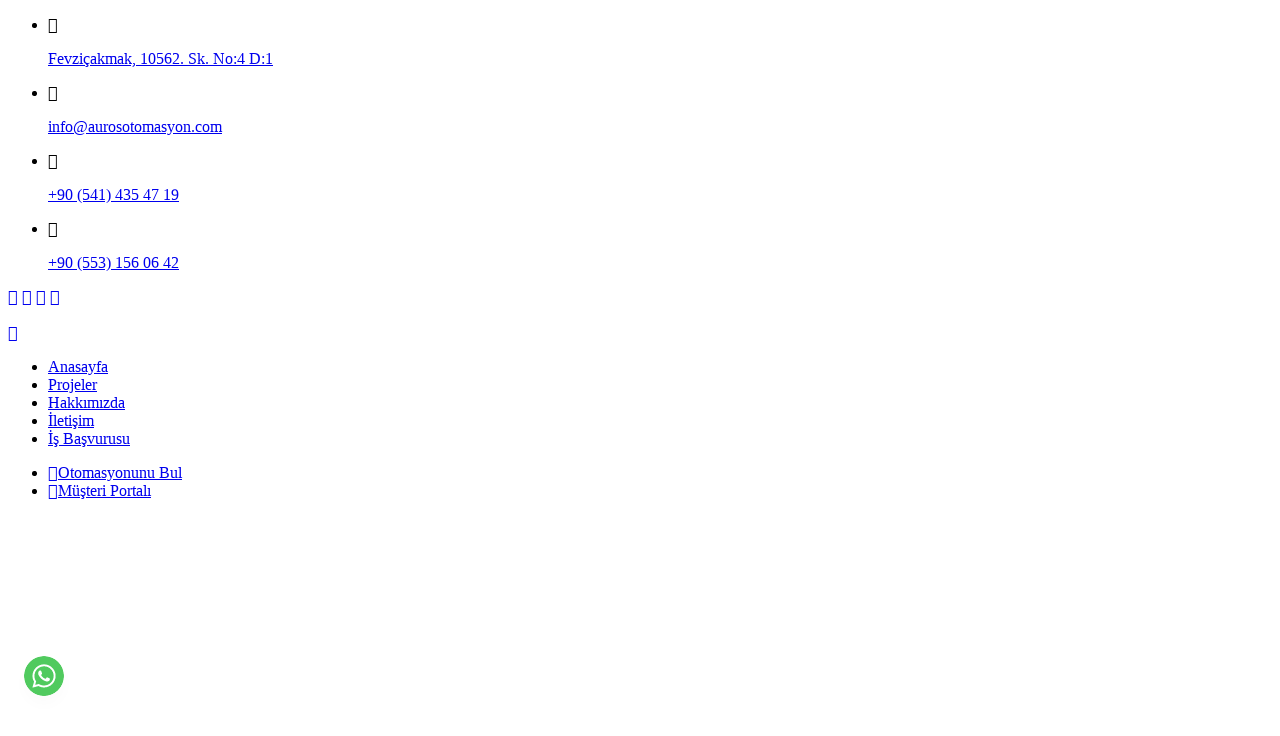

--- FILE ---
content_type: text/html; charset=utf-8
request_url: https://www.aurosotomasyon.com/otomasyon-arama
body_size: 7225
content:
<!doctype html>
<html class="no-js" lang="tr">

<head>
    <meta charset="UTF-8" />
	<meta name="viewport" content="width=device-width, initial-scale=1.0" />
	<title>Developed by, Auros Engineering</title>
<meta name="keywords" content="Endüstriyel otomasyon, Otomasyon sistemleri, Robotik çözümler, Otomatik kontrol, Proses otomasyonu, PLC programlama, Otomasyon mühendisliği, Otomasyon teknolojileri, Akıllı otomasyon, Sensörler ve aktüatörler, Otomasyon yazılımları, Endüstri 4.0, Otomasyon entegrasyonu, Otomasyon ekipmanları, Otomasyon projeleri, Endüstriyel robotlar, Otomasyon kontrol sistemleri, Otomasyon endüstrisi, Endüstriyel otomasyon çözümleri, Otomasyon teknikleri, Otomasyon otomasyon sistemleri, Otomasyon cihazları, Otomasyon danışmanlığı, Otomasyon uygulamaları, Otomasyon tasarımı, Otomasyon projeleri, Otomasyon ekipmanları, Endüstriyel otomasyon mühendisliği, Otomasyon otomasyon teknolojileri, Otomasyon işleri, Otomasyon eğitimi, Otomasyon endüstrisi haberleri, Otomasyon yazılım geliştirme, Otomasyon mühendisi, Endüstriyel otomasyon sistemleri, Otomasyon ürünleri, Otomasyon sistem entegrasyonu, Endüstriyel otomasyon teknolojileri, Otomasyon sistem entegrasyonu, Endüstriyel otomasyon ekipmanları, Otomasyon teknolojisi, Otomasyon çözümleri, Otomasyon pazarı, Otomasyon endüstrisi haberleri, Otomasyon makinaları, Otomasyon projesi, Otomasyon ekipmanları, Otomasyon haberleri, Otomasyon cihazları, Endüstriyel otomasyon sistem entegrasyonu, Otomasyon ekipman satışı, Otomasyon uygulama geliştirme, Otomasyon sistemleri satışı, Endüstriyel otomasyon mühendisi, Otomasyon çözüm ortakları, Otomasyon endüstrisi trendleri, Otomasyon teknolojisi haberleri, Otomasyon ekipmanları satışı, Otomasyon ürün satışı, Otomasyon sistemleri entegratörü, Otomasyon mühendislik firmaları, Otomasyon teknolojisi geliştirme, Otomasyon sistemleri kurulumu, Otomasyon sistemleri tamiri, Otomasyon endüstrisi konferansları, Otomasyon endüstrisi raporları, Otomasyon sistemleri bakımı, Otomasyon sistemleri destek hizmetleri, Otomasyon sistemleri revizyonu, Otomasyon sistemleri yedek parça, Otomasyon sistemleri yükseltmesi, Otomasyon sistemleri danışmanlık, Otomasyon sistemleri eğitimi, Otomasyon sistemleri entegrasyon hizmetleri, Otomasyon sistemleri tasarımı, Otomasyon sistemleri kurulum hizmetleri, Otomasyon sistemleri tamir hizmetleri, Otomasyon sistemleri bakım hizmetleri, Endüstriyel otomasyon sistemleri satışı, Endüstriyel otomasyon sistemleri entegrasyonu, Endüstriyel otomasyon sistemleri destek hizmetleri, Endüstriyel otomasyon sistemleri revizyonu, Endüstriyel otomasyon sistemleri yükseltmesi, Endüstriyel otomasyon sistemleri danışmanlık, Endüstriyel otomasyon sistemleri eğitimi, Endüstriyel otomasyon sistemleri entegrasyon hizmetleri, Endüstriyel otomasyon sistemleri tasarımı, Endüstriyel otomasyon sistemleri kurulum hizmetleri, Endüstriyel otomasyon sistemleri tamir hizmetleri, Endüstriyel otomasyon sistemleri bakım hizmetleri, Otomasyon sistemleri ekipmanları, Otomasyon sistemleri çözümleri, Otomasyon sistemleri haberleri, Otomasyon sistemleri teknolojileri, Otomasyon sistemleri endüstrisi, Otomasyon sistemleri mühendislik, Otomasyon sistemleri eğitim, Otomasyon sistemleri geliştirme, Otomasyon sistemleri tasarım, Otomasyon sistemleri yazılım, Otomasyon sistemleri satış, Otomasyon sistemleri bakım, Otomasyon sistemleri kurulum, Otomasyon sistemleri tamir, Otomasyon sistemleri entegrasyon, Otomasyon sistemleri destek, Otomasyon sistemleri revizyon, Otomasyon sistemleri yükseltme, Otomasyon sistemleri danışmanlık, Otomasyon sistemleri eğitimi, Otomasyon sistemleri entegrasyon hizmetleri, Otomasyon sistemleri tasarımı, Otomasyon sistemleri kurulum hizmetleri, Otomasyon sistemleri tamir hizmetleri, Otomasyon sistemleri bakım hizmetleri, Endüstriyel otomasyon sistemleri mühendislik, Endüstriyel otomasyon sistemleri eğitim, Endüstriyel otomasyon sistemleri geliştirme, Endüstriyel otomasyon sistemleri tasarım, Endüstriyel otomasyon sistemleri yazılım, Endüstriyel otomasyon sistemleri satış, Endüstriyel otomasyon sistemleri bakım, Endüstriyel otomasyon sistemleri kurulum, Endüstriyel otomasyon sistemleri tamir, Endüstriyel otomasyon sistemleri entegrasyon, Endüstriyel otomasyon sistemleri destek, Endüstriyel otomasyon sistemleri revizyon, Endüstriyel otomasyon sistemleri yükseltme, Endüstriyel otomasyon sistemleri" />
	
	
    <!-- favicons Icons -->

	<link rel="apple-touch-icon" sizes="57x57" href="https://aurosotomasyon.com/assets/fav/apple-icon-57x57.png">
	<link rel="apple-touch-icon" sizes="60x60" href="https://aurosotomasyon.com/assets/fav/apple-icon-60x60.png">
	<link rel="apple-touch-icon" sizes="72x72" href="https://aurosotomasyon.com/assets/fav/apple-icon-72x72.png">
	<link rel="apple-touch-icon" sizes="76x76" href="https://aurosotomasyon.com/assets/fav/apple-icon-76x76.png">
	<link rel="apple-touch-icon" sizes="114x114" href="https://aurosotomasyon.com/assets/fav/apple-icon-114x114.png">
	<link rel="apple-touch-icon" sizes="120x120" href="https://aurosotomasyon.com/assets/fav/apple-icon-120x120.png">
	<link rel="apple-touch-icon" sizes="144x144" href="https://aurosotomasyon.com/assets/fav/apple-icon-144x144.png">
	<link rel="apple-touch-icon" sizes="152x152" href="https://aurosotomasyon.com/assets/fav/apple-icon-152x152.png">
	<link rel="apple-touch-icon" sizes="180x180" href="https://aurosotomasyon.com/assets/fav/apple-icon-180x180.png">
	<link rel="icon" type="image/png" sizes="192x192"  href="https://aurosotomasyon.com/assets/fav/android-icon-192x192.png">
	<link rel="icon" type="image/png" sizes="32x32" href="https://aurosotomasyon.com/assets/fav/favicon-32x32.png">
	<link rel="icon" type="image/png" sizes="96x96" href="https://aurosotomasyon.com/assets/fav/favicon-96x96.png">
	<link rel="icon" type="image/png" sizes="16x16" href="https://aurosotomasyon.com/assets/fav/favicon-16x16.png">
	<link rel="manifest" href="https://aurosotomasyon.com/assets/fav/manifest.json">
	<meta name="msapplication-TileColor" content="#ffffff">
	<meta name="msapplication-TileImage" content="https://aurosotomasyon.com/assets/fav/ms-icon-144x144.png">
	<meta name="theme-color" content="#ffffff">


    <!-- fonts -->
    <link rel="preconnect" href="https://fonts.googleapis.com">
    <link rel="preconnect" href="https://fonts.gstatic.com" crossorigin>
    <link href="https://fonts.googleapis.com/css2?family=Barlow:ital,wght@0,100;0,200;0,300;0,400;0,500;0,600;0,700;0,800;0,900;1,100;1,200;1,300;1,400;1,500;1,600;1,700;1,800;1,900&display=swap" rel="stylesheet">
    <link rel="stylesheet" href="https://aurosotomasyon.com/assets/vendors/bootstrap/css/bootstrap.min.css" />
    <link rel="stylesheet" href="https://aurosotomasyon.com/assets/vendors/animate/animate.min.css" />
    <link rel="stylesheet" href="https://aurosotomasyon.com/assets/vendors/animate/custom-animate.css" />
    <link rel="stylesheet" href="https://aurosotomasyon.com/assets/vendors/fontawesome/css/all.min.css" />
    <link rel="stylesheet" href="https://aurosotomasyon.com/assets/vendors/jarallax/jarallax.css" />
    <link rel="stylesheet" href="https://aurosotomasyon.com/assets/vendors/jquery-magnific-popup/jquery.magnific-popup.css" />
    <link rel="stylesheet" href="https://aurosotomasyon.com/assets/vendors/nouislider/nouislider.min.css" />
    <link rel="stylesheet" href="https://aurosotomasyon.com/assets/vendors/nouislider/nouislider.pips.css" />
    <link rel="stylesheet" href="https://aurosotomasyon.com/assets/vendors/odometer/odometer.min.css" />
    <link rel="stylesheet" href="https://aurosotomasyon.com/assets/vendors/swiper/swiper.min.css" />
    <link rel="stylesheet" href="https://aurosotomasyon.com/assets/vendors/izeetak-icons/style.css">
    <link rel="stylesheet" href="https://aurosotomasyon.com/assets/vendors/tiny-slider/tiny-slider.min.css" />
    <link rel="stylesheet" href="https://aurosotomasyon.com/assets/vendors/reey-font/stylesheet.css" />
    <link rel="stylesheet" href="https://aurosotomasyon.com/assets/vendors/owl-carousel/owl.carousel.min.css" />
    <link rel="stylesheet" href="https://aurosotomasyon.com/assets/vendors/owl-carousel/owl.theme.default.min.css" />
    <link rel="stylesheet" href="https://aurosotomasyon.com/assets/vendors/twentytwenty/twentytwenty.css" />
    <link rel="stylesheet" href="https://aurosotomasyon.com/assets/vendors/bxslider/jquery.bxslider.css" />
    <link rel="stylesheet" href="https://aurosotomasyon.com/assets/vendors/bootstrap-select/css/bootstrap-select.min.css" />
    <link rel="stylesheet" href="https://aurosotomasyon.com/assets/vendors/vegas/vegas.min.css" />
    <link rel="stylesheet" href="https://aurosotomasyon.com/assets/vendors/jquery-ui/jquery-ui.css" />
    <link rel="stylesheet" href="https://aurosotomasyon.com/assets/vendors/timepicker/timePicker.css" />

    <!-- template styles -->
    <link rel="stylesheet" href="https://aurosotomasyon.com/assets/css/izeetak.css" />
    <link rel="stylesheet" href="https://aurosotomasyon.com/assets/css/izeetak-responsive.css" />
    <style>
        li .thm-btn {
            color: #FFF !important;
            padding: 5px 14px !important;
        }
        li .thm-btn:hover {
            color: #FFF !important;
        }
        .sm-screen-block {
                display: none;
            }
        @media (max-width: 1199px) {
            .sm-screen-block {
                display: block;
            }
        }
    </style>
</head>
<body>
    <div class="page-wrapper">
        <header class="main-header clearfix">
            <div class="main-header__top clearfix">
                <div class="main-header__top-inner clearfix">
                    <div class="main-header__top-left">
                        <ul class="list-unstyled main-header__top-address">
                            <li>
                                <div class="icon">
                                    <span class="icon-pin"></span>
                                </div>
                                <div class="text">
                                    <p><a href="https://goo.gl/maps/dHXrMhJhCgNvHugX7" target="blank">Fevziçakmak, 10562. Sk. No:4 D:1</a></p>
                                </div>
                            </li>
                            <li>
                                <div class="icon">
                                    <span class="icon-email"></span>
                                </div>
                                <div class="text">
                                    <p><a href="mailto:info@aurosotomasyon.com">info@aurosotomasyon.com</a></p>
                                </div>
                            </li>
                            <li>
                                <div class="icon">
                                    <span class="icon-phone"></span>
                                </div>
                                <div class="text">
                                    <p><a href="tel:+90 (541) 435 47 19">+90 (541) 435 47 19</a></p>
                                </div>
                            </li>
                            
                            <li>
                                <div class="icon">
                                    <span class="icon-phone"></span>
                                </div>
                                <div class="text">
                                    <p><a href="tel:+90 (553) 156 06 42">+90 (553) 156 06 42</a></p>
                                </div>
                            </li>
                        </ul>
                    </div>
                    <div class="main-header__top-right">
                        <div class="main-header__top-right-social">
                            <a href="https://www.youtube.com/channel/UC2ETlrcCimI_hNB756ojj7Q" target="_blank"><i class="fab fa-youtube"></i></a>
                            <a href="https://www.facebook.com/profile.php?id=100083649103330" target="_blank"><i class="fab fa-facebook"></i></a>
                            <a href="https://www.instagram.com/aurosotomasyon/" target="_blank"><i class="fab fa-instagram"></i></a>
                            <a href="https://www.linkedin.com/company/auros-otomasyon/" target="_blank"><i class="fab fa-linkedin"></i></a>
                        </div>
                    </div>
                </div>
            </div>
            <nav class="main-menu clearfix">
                <div class="main-menu-wrapper clearfix">
                    
					<div class="main-menu-wrapper-inner clearfix">
                        <div class="main-menu-wrapper__left clearfix">
                            <div class="main-menu-wrapper__logo">
                                <a href="https://aurosotomasyon.com"><img src="https://aurosotomasyon.com/image/_63236f36e1fbd.svg" alt="" width="145px"></a>
                            </div>
                            <div class="main-menu-wrapper__main-menu">
                                <a href="#" class="mobile-nav__toggler"><i class="fa fa-bars"></i></a>
                                <ul class="main-menu__list">
                                    <li><a href="https://aurosotomasyon.com">Anasayfa</a></li>
									
											<li><a href="https://aurosotomasyon.com/projeler">Projeler</a></li>
											                                    <li><a href="https://aurosotomasyon.com/hakkimizda">Hakkımızda</a></li>
                                    <li><a href="https://aurosotomasyon.com/iletisim">İletişim</a></li>
                                    <li><a href=" https://aurosotomasyon.com/sayfa/is-basvurusu.html">İş Başvurusu</a></li>                                    <li class="sm-screen-block"><a href="https://aurosotomasyon.com/otomasyon-arama"><span class="icon-magnifying-glass me-2"></span>Otomasyonunu Bul</a></li>
                                    <li class="sm-screen-block"><a href="https://aurosotomasyon.com/portal"><span class="icon-avatar me-2"></span>Müşteri Portalı</a></li>
                                </ul>
                            </div>
                        </div>
                        <div class="main-menu-wrapper__right py-0">
                            <ul class="main-menu__list">
                                <li><a href="https://aurosotomasyon.com/otomasyon-arama"><span class="icon-magnifying-glass me-2"></span>Otomasyonunu Bul</a></li>
                                <li><a href="https://aurosotomasyon.com/portal"><span class="icon-avatar me-2"></span>Müşteri Portalı</a></li>
                            </ul>
                        </div>
                    </div>
					
                </div>
            </nav>
        </header>

        
        <div class="stricky-header stricked-menu main-menu">
            <div class="sticky-header__content"></div><!-- /.sticky-header__content -->
        </div><!-- /.stricky-header -->
<style>
    .bg-white-box-area {
        position: relative;
        display: flex;
        align-items: center;
    }

    .bg-white-box-area .row {
        z-index: 2;
    }

    .bg-white-box {
        position: relative;
        background: #FFF;
        z-index: 1;
        border-radius: 12px;
        box-shadow: 0px 10px 60px 0px rgb(0, 0, 0, .05);
    }
    .product-list-header {
        background-color: #0a4372;
        color: #FFFFFF;
        border-top-left-radius: 12px;
        border-top-right-radius: 12px;
    }
    .product-list-header h3, .product-list-header h2, .product-list-header span, .product-list-header h6, .product-list-header a {
        color: #FFFFFF;
    }
</style>


<!--Industries We Serve Start-->
<section class="industries-we-serve">
    <div class="industries-we-serve-shape-1 wow slideInLeft" data-wow-delay="100ms" data-wow-duration="2500ms">
        <img class="float-bob-y" src="assets/images/shapes/industries-we-serve-shape-1.png" alt=""></div>
    <div class="industries-we-serve-shape-2 wow slideInRight" data-wow-delay="100ms" data-wow-duration="2500ms">
        <img src="assets/images/shapes/industries-we-serve-shape-2.png" alt=""></div>
    <div class="container">
        <div class="row">
            <div class="col-xl-7 col-lg-6">
                <div class="industries-we-serve__left">
                    <div class="section-title text-left">
                        <span class="section-title__tagline">Otomasyon Bulma Sistemi</span>
                        <h2 class="section-title__title">Otomasyonunuza Ait Tüm Bilgilere Hızlıca Ulaşın</h2>
                    </div>
                    <p class="industries-we-serve__text">Auros Otomasyon ile otomasyonunuzun tüm bilgilerine kolayca ulaşmak için otomasyon bulma sistemimiz sizlerin hizmetinizdedir.</p>
                </div>
            </div>
            <div class="col-xl-5 col-lg-6 d-none d-lg-block">
                <div class="industries-we-serve__right clearfix">
                    <ul class="list-unstyled industries-we-serve__boxes clearfix">
                        <li>
                            <div class="industries-we-serve__icon">
                                <span class="icon-laptop"></span>
                            </div>
                            <h3 class="industries-we-serve__title">Uzaktan <br> Erişim</h3>
                        </li>
                        <li>
                            <div class="industries-we-serve__icon">
                                <span class="icon-cloud-storage"></span>
                            </div>
                            <h3 class="industries-we-serve__title">Veri <br> Yedeği</h3>
                        </li>
                    </ul>
                </div>
            </div>
        </div>
    </div>
</section>
<!--Industries We Serve End-->

<section class="team-one">
    <div class="team-one__container py-4" style="box-shadow: 0px 10px 60px 0px rgb(0, 0, 0, .05);">
        <div class="container">
            <div class="section-title text-center">
                <span class="section-title__tagline mt-3">Seri numaranız ile</span>
                <h2 class="section-title__title">Otomasyonunuzu Bulun</h2>
                <div class="search-popup__content mt-3" style="max-width: unset !important; box-shadow: 0px 10px 60px 0px rgb(0, 0, 0, .05);">
                    <form method="GET" action="">
                        <label for="search" class="sr-only">Seri Numarası</label><!-- /.sr-only -->
                        <div class="userInput row">
                            <span class="input-box col-md-3">
                                <input type="text" id="bir" class="code-input" maxlength="1" onkeyup="handleKeyUp(0, event)" onclick="this.select()" onfocus="this.select()" value=""/>
                                <input type="text" id="iki" class="code-input" maxlength="1" onkeyup="handleKeyUp(1, event)" onclick="this.select()" onfocus="this.select()" value=""/>
                                <input type="text" id="uc" class="code-input" maxlength="1" onkeyup="handleKeyUp(2, event)" onclick="this.select()" onfocus="this.select()" value=""/>
                                <input type="text" id="dort" class="code-input" maxlength="1" onkeyup="handleKeyUp(3, event)" onclick="this.select()" onfocus="this.select()" value=""/>
                                <span class="d-sm-block d-none ms-4">-</span>
                            </span>
                            <span class="input-box col-md-3">
                                <input type="text" id="bes" class="code-input" maxlength="1" onkeyup="handleKeyUp(4, event)" onclick="this.select()" onfocus="this.select()" value=""/>
                                <input type="text" id="alti" class="code-input" maxlength="1" onkeyup="handleKeyUp(5, event)" onclick="this.select()" onfocus="this.select()" value=""/>
                                <input type="text" id="yedi" class="code-input" maxlength="1" onkeyup="handleKeyUp(6, event)" onclick="this.select()" onfocus="this.select()" value=""/>
                                <input type="text" id="sekiz" class="code-input" maxlength="1" onkeyup="handleKeyUp(7, event)" onclick="this.select()" onfocus="this.select()" value=""/>
                                <span class="d-sm-block d-none ms-4">-</span>
                            </span>
                            <span class="input-box col-md-3">
                                <input type="text" id="dokuz" class="code-input" maxlength="1" onkeyup="handleKeyUp(8, event)" onclick="this.select()"  onfocus="this.select()" value=""/>
                                <input type="text" id="on" class="code-input" maxlength="1" onkeyup="handleKeyUp(9, event)" onclick="this.select()" onfocus="this.select()" value=""/>
                                <input type="text" id="onbir" class="code-input" maxlength="1" onkeyup="handleKeyUp(10, event)" onclick="this.select()" onfocus="this.select()" value=""/>
                                <input type="text" id="oniki" class="code-input" maxlength="1" onkeyup="handleKeyUp(11, event)" onclick="this.select()" onfocus="this.select()" value=""/>
                                <span class="d-sm-block d-none ms-4">-</span>
                            </span>
                            <span class="input-box col-md-3">
                                <input type="text" id="onuc" class="code-input" maxlength="1" onkeyup="handleKeyUp(12, event)" onclick="this.select()" onfocus="this.select()" value=""/>
                                <input type="text" id="ondort" class="code-input" maxlength="1" onkeyup="handleKeyUp(13, event)" onclick="this.select()" onfocus="this.select()" value=""/>
                                <input type="text" id="onbes" class="code-input" maxlength="1" onkeyup="handleKeyUp(14, event)" onclick="this.select()" onfocus="this.select()" value=""/>
                                <input type="text" id="onalti" class="code-input" maxlength="1" onkeyup="handleKeyUp(15, event)" onclick="this.select()" onfocus="this.select()" value=""/>
                            </span>

                            <input type="text" id="value" name="number" hidden value="">
                        </div>
                        <button type="submit" aria-label="search submit" class="thm-btn" style="height: 100%;">
                            <i class="icon-magnifying-glass"></i>
                        </button>
                    </form>
                </div>
            </div>
        </div>
    </div>
</section>



<style>
    .userInput {
        display: flex;
        align-items: center;
        width: 90%;
    }

    .userInput .input-box {
        display: flex;
        align-items: center;
        justify-content: start;
    }

    .code-input {
        text-transform: uppercase;
    }
    .userInput input {
        display: flex;
        align-items: center;
        justify-content: center !important;
        margin: 5px !important;
        height: 59px !important;
        min-width: 30px !important;
        max-width: 50px !important;
        width: 40px !important;
        border: 1px solid #1989fb !important;
        text-align: center !important;
        background: #FFF !important;
        padding-left: 0 !important;
        font-size: 20px !important;
    }
    @media (max-width: 722px) {
        .userInput input {
            max-width: 100% !important;
            width: 100% !important;
        }
    }
</style>

<script>

    function handleKeyUp(index, event) {
        if (( event.keyCode === 37 || event.keyCode === 8) && index > 0) {
            // If backspace is pressed and not the first input, move to the previous input
            const prevInput = document.getElementsByClassName("code-input")[index - 1];
            prevInput.focus();
        } else if ((event.keyCode !== 8 || event.keyCode !== 16 || event.keyCode !== 46 || event.keyCode !== 107 || event.keyCode !== 109 || event.keyCode !== 144 || event.keyCode !== 189 || event.keyCode !== 223 || event.keyCode !== 20 || event.keyCode !== 9 || event.keyCode !== 16 || event.keyCode !== 17 || event.keyCode !== 91 || event.keyCode !== 18 || event.keyCode !== 32 || event.keyCode !== 226 || event.keyCode !== 192 || event.keyCode !== 112 || event.keyCode !== 113 || event.keyCode !== 114 || event.keyCode !== 115 || event.keyCode !== 116 || event.keyCode !== 117 || event.keyCode !== 118 || event.keyCode !== 119 || event.keyCode !== 120 || event.keyCode !== 121 || event.keyCode !== 122 || event.keyCode !== 123 || event.keyCode !== 38 || event.keyCode !== 40 ) && index < 15) {
            // If any other key is pressed (except backspace) and not the last input, move to the next input
            const nextInput = document.getElementsByClassName("code-input")[index + 1];
            nextInput.focus();
        }
        $deger = $('#bir').val().toUpperCase() + $('#iki').val().toUpperCase() + $('#uc').val().toUpperCase() + $('#dort').val().toUpperCase() + '-' + $('#bes').val().toUpperCase() + $('#alti').val().toUpperCase() + $('#yedi').val().toUpperCase() + $('#sekiz').val().toUpperCase() + '-' + $('#dokuz').val().toUpperCase() + $('#on').val().toUpperCase() + $('#onbir').val().toUpperCase() + $('#oniki').val().toUpperCase() + '-' + $('#onuc').val().toUpperCase() + $('#ondort').val().toUpperCase() + $('#onbes').val().toUpperCase() + $('#onalti').val().toUpperCase();
        $('#value').val($deger);
    }

    $('.owl-carousel').owlCarousel({
        loop:true,
        margin:10,
        nav:true,
        autoplay:true,
        autoplayTimeout: 500,
        autoplayHoverPause:true
    })

</script>

               <!--Video One Start-->
        <section class="video-one">
            <div class="video-one-bg jarallax" data-jarallax data-speed="0.2" data-imgPosition="50% 0%"
                style="background-image: url(https://aurosotomasyon.com/assets/images/backgrounds/faq-banner.png)"></div>
            <div class="video-one-bg-overly"></div>
            <div class="container">
                <div class="row">
                    <div class="col-lg-12">
                        <div class="video-one__inner">
                            <h2 class="video-one__title">Sıkca Sorulan <br> Sorular</h2>
                        </div>
                    </div>
                </div>
            </div>
        </section>
        <!--Video One End-->
        <!--Help Start-->
        <section class="help">
            <div class="container" style="margin-bottom: 40px;">
                <div class="row">
                    <div class="col-xl-12">
                        <div>
                            <div class="col-12">
                                <div class="service-details__faq">
                                    <div class="accrodion-grp faq-one-accrodion" data-grp-name="faq-one-accrodion">
                                                                                    <div class="accrodion">
                                            <div class="accrodion-title">
                                                <h4>Otomasyonunu Bul Ne İşe Yarar?</h4>
                                            </div>
                                            <div class="accrodion-content">
                                                <div class="inner">
                                                    <p>Panonuza ait elektrik projesi, fotoğraflar ve kullanım kılavuzlarına erişebilmeniz için sizlere böyle bir sistem geliştirdik.</p>
                                                </div><!-- /.inner -->
                                            </div>
                                        </div>
                                                                                <div class="accrodion">
                                            <div class="accrodion-title">
                                                <h4>Nasıl Arıza Kaydı Bırakabilirim?</h4>
                                            </div>
                                            <div class="accrodion-content">
                                                <div class="inner">
                                                    <p>Otomasyonunu bul bölümünden panonuzdaki seri numarayı girerek arıza kaydı bırakabilirsiniz.</p>
                                                </div><!-- /.inner -->
                                            </div>
                                        </div>
                                                                                <div class="accrodion">
                                            <div class="accrodion-title">
                                                <h4>Başka Kullanıcılar Benim Otomasyonuma Erişebilirmi?</h4>
                                            </div>
                                            <div class="accrodion-content">
                                                <div class="inner">
                                                    <p>Geliştirilmiş şifreleme algoritması sayesinde diğer kullanıcılar sizin verilerinize erişemez.</p>
                                                </div><!-- /.inner -->
                                            </div>
                                        </div>
                                                                                <div class="accrodion">
                                            <div class="accrodion-title">
                                                <h4>Müşteri Portalı Ne İşe Yarar?</h4>
                                            </div>
                                            <div class="accrodion-content">
                                                <div class="inner">
                                                    <p>Müşteri Portalı makine üreticilerinin kendilerine yapılan otomasyonların tümünü yedeğe alma, işlem geçmişini görme ve arıza takibi gibi işlemleri kolayca takip edebilmesi için geliştirdiğimiz sistemdir.</p>
                                                </div><!-- /.inner -->
                                            </div>
                                        </div>
                                                                            </div>
                                </div>
                            </div>
                        </div>
                    </div>
                </div>
            </div>
        </section>

        <!--Help End-->
        

<a href="https://wa.me/905414354719?text=Merhaba%20Ürünleriniz%20hakkında%20bilgi%20almak%20istiyorum." target="_blank">
<svg xmlns="http://www.w3.org/2000/svg" style="  position: fixed;  display: flex;   width: 2.5rem;   height: 2.5rem;   border-radius: 50%;
  fill: #50CA5E; background: #fff;  bottom: 1.5rem;   left: 1.5rem;   box-shadow: 0 8px 15px rgba(0,0,0,.02);
  z-index: 10;"  width="24" height="24" viewBox="0 0 24 24"><path d="M12.031 6.172c-3.181 0-5.767 2.586-5.768 5.766-.001 1.298.38 2.27 1.019 3.287l-.582 2.128 2.182-.573c.978.58 1.911.928 3.145.929 3.178 0 5.767-2.587 5.768-5.766.001-3.187-2.575-5.77-5.764-5.771zm3.392 8.244c-.144.405-.837.774-1.17.824-.299.045-.677.063-1.092-.069-.252-.08-.575-.187-.988-.365-1.739-.751-2.874-2.502-2.961-2.617-.087-.116-.708-.94-.708-1.793s.448-1.273.607-1.446c.159-.173.346-.217.462-.217l.332.006c.106.005.249-.04.39.298.144.347.491 1.2.534 1.287.043.087.072.188.014.304-.058.116-.087.188-.173.289l-.26.304c-.087.086-.177.18-.076.354.101.174.449.741.964 1.201.662.591 1.221.774 1.394.86s.274.072.376-.043c.101-.116.433-.506.549-.68.116-.173.231-.145.39-.087s1.011.477 1.184.564.289.13.332.202c.045.072.045.419-.1.824zm-3.423-14.416c-6.627 0-12 5.373-12 12s5.373 12 12 12 12-5.373 12-12-5.373-12-12-12zm.029 18.88c-1.161 0-2.305-.292-3.318-.844l-3.677.964.984-3.595c-.607-1.052-.927-2.246-.926-3.468.001-3.825 3.113-6.937 6.937-6.937 1.856.001 3.598.723 4.907 2.034 1.31 1.311 2.031 3.054 2.03 4.908-.001 3.825-3.113 6.938-6.937 6.938z"/></svg>
</a>





<!--Site Footer One Start-->
        <footer class="site-footer">
            <div class="site-footer__top">
                <div class="container">
                    <div class="site-footer__top-inner">
                        <div class="site-footer-map"
                            style="background-image: url(https://aurosotomasyon.com/assets/images/shapes/site-footer-mape.png)"></div>
                        <div class="row">
						
                            <div class="col-xl-4 col-lg-6 col-md-6 wow fadeInUp" data-wow-delay="100ms">
                                <div class="footer-widget__column footer-widget__about d-flex flex-column align-items-center justify-content-center">
                                    <div class="footer-widget__about-logo">
                                        <a href="index.html"><img height="130px" src="https://aurosotomasyon.com/assets/images/resources/logo_white.svg"
                                                alt=""></a>
                                    </div>
                                    <div class="footer-widget__about-social">
                                        <a href="https://www.youtube.com/channel/UC2ETlrcCimI_hNB756ojj7Q" target="_blank"><i class="fab fa-youtube"></i></a>
                                        <a href="https://www.facebook.com/profile.php?id=100083649103330" target="_blank"><i class="fab fa-facebook"></i></a>
                                        <a href="https://www.instagram.com/aurosotomasyon/" target="_blank"><i class="fab fa-instagram"></i></a>
                                        <a href="https://www.linkedin.com/company/auros-otomasyon/" target="_blank"><i class="fab fa-linkedin"></i></a>
                                    </div>
                                </div>
                            </div>
							
                            <div class="col-xl-4 col-lg-6 col-md-6 wow fadeInUp" data-wow-delay="200ms">
                                <div class="footer-widget__column footer-widget__links clearfix">
                                    <h3 class="footer-widget__title">Sayfalar</h3>
                                    <ul class="footer-widget__links-list list-unstyled clearfix">
										
											<li><a href="https://aurosotomasyon.com/projeler"><i class="fa fa-puzzle-piece me-2"></i>Projeler</a></li>
											                                        <li><a href="https://aurosotomasyon.com/otomasyon-arama"><span class="icon-magnifying-glass me-2"></span>Otomasyonunu Bul</a></li>
                                        <li><a href="https://aurosotomasyon.com/portal"><span class="fa fa-database me-2"></span>Müşteri Portalı</a></li>
                                    </ul>
                                    <ul
                                        class="footer-widget__links-list footer-widget__links-list-two list-unstyled clearfix">
                                        <li><a href="https://aurosotomasyon.com/hakkimizda"><span class="fa fa-info-circle me-2"></span>Hakkımızda</a></li>
                                        <li><a href="https://aurosotomasyon.com/iletisim"><span class="fa fa-phone me-2"></span>İletişim</a></li>
                                        <li><a href=" https://aurosotomasyon.com/sayfa/is-basvurusu.html"><span class="fa fa-user-circle me-2"></span> İş Başvurusu</a></li>                                    </ul>
                                </div>
                            </div>
							
                            <div class="col-xl-4 col-lg-6 col-md-6 wow fadeInUp" data-wow-delay="300ms">
                                <div class="footer-widget__column footer-widget__contact">
                                    <h3 class="footer-widget__title">İletişim</h3>
                                    <ul class="footer-widget__links-list list-unstyled clearfix">
                                        <li><a href="https://goo.gl/maps/dHXrMhJhCgNvHugX7"><span class="icon-pin me-2"></span>Fevziçakmak, 10562. Sk. No:4 D:1</a></li>
                                        <li><a href="mailto:info@aurosotomasyon.com"><span class="icon-email me-2"></span> info@aurosotomasyon.com</a></li>
                                        <li><a href="tel:+90 (541) 435 47 19"><span class="icon-telephone me-2"></span> +90 (541) 435 47 19</a></li>
                                        <li><a href="tel:+905531560642"><span class="icon-telephone me-2"></span> +90 (553) 156 06 42</a></li>
                                    </ul>
                                </div>
                            </div>
                            
                        </div>
                    </div>
                </div>
            </div>
            <div class="site-footer__bottom">
                <div class="site-footer__bottom-container">
                    <div class="container">
                        <div class="row">
                            <div class="col-xl-12">
                                <div class="site-footer__bottom-inner">
                                    <div class="site-footer__bottom-left">
                                        <p class="site-footer__bottom-text"> Auros Otomasyon 2022 © Copyright Tüm hakları saklıdır</p>
                                    </div>
                                    <div class="site-footer__bottom-left d-flex align-items-center">
                                        <p class="site-footer__bottom-text me-2"> Design by </p>
                                        <a href="https://imgeweb.net/">
                                            <img src="https://aurosotomasyon.com/assets/images/logo_light.png" alt="imgeweb" style="width: 120px;">
                                        </a>
                                    </div>
                                </div>
                            </div>
                        </div>
                    </div>
                </div>
            </div>
        </footer>
        <!--Site Footer One End-->


    </div><!-- /.page-wrapper -->


    <div class="mobile-nav__wrapper">
        <div class="mobile-nav__overlay mobile-nav__toggler"></div>
        <!-- /.mobile-nav__overlay -->
        <div class="mobile-nav__content">
            <span class="mobile-nav__close mobile-nav__toggler"><i class="fa fa-times"></i></span>

            <div class="logo-box">
                <a href="index.html" aria-label="logo image"><img src="https://aurosotomasyon.com/assets/images/resources/logo_white.svg"
                        width="155" alt="" /></a>
            </div>
            <!-- /.logo-box -->
            <div class="mobile-nav__container"></div>
            <!-- /.mobile-nav__container -->

            <ul class="mobile-nav__contact list-unstyled">
                <li>
                    <i class="fa fa-envelope"></i>
                    <a href="mailto:info@aurosotomasyon.com">info@aurosotomasyon.com</a>
                </li>
                <li>
                    <i class="fa fa-phone-alt"></i>
                    <a href="tel:+90 (541) 435 47 19">+90 (541) 435 47 19</a>
                </li>
                <li>
                    <i class="fa fa-phone-alt"></i>
                    <a href="tel:+905531560642">+90 (553) 156 06 42</a>
                </li>
            </ul><!-- /.mobile-nav__contact -->
            <div class="mobile-nav__top">
                <div class="mobile-nav__social">
					<a href="https://www.youtube.com/channel/UC2ETlrcCimI_hNB756ojj7Q" target="_blank"><i class="fab fa-youtube"></i></a>
					<a href="https://www.facebook.com/profile.php?id=100083649103330" target="_blank"><i class="fab fa-facebook"></i></a>
					<a href="https://www.instagram.com/aurosotomasyon/" target="_blank"><i class="fab fa-instagram"></i></a>
                </div><!-- /.mobile-nav__social -->
            </div><!-- /.mobile-nav__top -->



        </div>
        <!-- /.mobile-nav__content -->
    </div>
    <!-- /.mobile-nav__wrapper -->

    <script src="https://aurosotomasyon.com/assets/vendors/jquery/jquery-3.6.0.min.js"></script>
    <script src="https://aurosotomasyon.com/assets/vendors/bootstrap/js/bootstrap.bundle.min.js"></script>
    <script src="https://aurosotomasyon.com/assets/vendors/jarallax/jarallax.min.js"></script>
    <script src="https://aurosotomasyon.com/assets/vendors/jquery-ajaxchimp/jquery.ajaxchimp.min.js"></script>
    <script src="https://aurosotomasyon.com/assets/vendors/jquery-appear/jquery.appear.min.js"></script>
    <script src="https://aurosotomasyon.com/assets/vendors/jquery-circle-progress/jquery.circle-progress.min.js"></script>
    <script src="https://aurosotomasyon.com/assets/vendors/jquery-magnific-popup/jquery.magnific-popup.min.js"></script>
    <script src="https://aurosotomasyon.com/assets/vendors/jquery-validate/jquery.validate.min.js"></script>
    <script src="https://aurosotomasyon.com/assets/vendors/nouislider/nouislider.min.js"></script>
    <script src="https://aurosotomasyon.com/assets/vendors/odometer/odometer.min.js"></script>
    <script src="https://aurosotomasyon.com/assets/vendors/swiper/swiper.min.js"></script>
    <script src="https://aurosotomasyon.com/assets/vendors/tiny-slider/tiny-slider.min.js"></script>
    <script src="https://aurosotomasyon.com/assets/vendors/wnumb/wNumb.min.js"></script>
    <script src="https://aurosotomasyon.com/assets/vendors/wow/wow.js"></script>
    <script src="https://aurosotomasyon.com/assets/vendors/isotope/isotope.js"></script>
    <script src="https://aurosotomasyon.com/assets/vendors/countdown/countdown.min.js"></script>
    <script src="https://aurosotomasyon.com/assets/vendors/owl-carousel/owl.carousel.min.js"></script>
    <script src="https://aurosotomasyon.com/assets/vendors/twentytwenty/twentytwenty.js"></script>
    <script src="https://aurosotomasyon.com/assets/vendors/twentytwenty/jquery.event.move.js"></script>
    <script src="https://aurosotomasyon.com/assets/vendors/bxslider/jquery.bxslider.min.js"></script>
    <script src="https://aurosotomasyon.com/assets/vendors/bootstrap-select/js/bootstrap-select.min.js"></script>
    <script src="https://aurosotomasyon.com/assets/vendors/vegas/vegas.min.js"></script>
    <script src="https://aurosotomasyon.com/assets/vendors/jquery-ui/jquery-ui.js"></script>
    <script src="https://aurosotomasyon.com/assets/vendors/timepicker/timePicker.js"></script>
                <script src="https://aurosotomasyon.com/assets/vendors/particles/otomasyon/particles.min.js"></script>
        <script src="https://aurosotomasyon.com/assets/vendors/particles/otomasyon/particles-config.js"></script>
        <script src="https://aurosotomasyon.com/assets/particles/demo/js/app1.js"></script>
            <script src="https://www.google.com/recaptcha/api.js" async defer></script>

    <!-- template js -->
    <script src="https://aurosotomasyon.com/assets/js/izeetak.js"></script>
</body>

<script>'undefined'=== typeof _trfq || (window._trfq = []);'undefined'=== typeof _trfd && (window._trfd=[]),_trfd.push({'tccl.baseHost':'secureserver.net'},{'ap':'cpsh-oh'},{'server':'p3plzcpnl505929'},{'dcenter':'p3'},{'cp_id':'9967901'},{'cp_cl':'8'}) // Monitoring performance to make your website faster. If you want to opt-out, please contact web hosting support.</script><script src='https://img1.wsimg.com/traffic-assets/js/tccl.min.js'></script></html>

--- FILE ---
content_type: text/css
request_url: https://aurosotomasyon.com/assets/vendors/izeetak-icons/style.css
body_size: 430
content:
@font-face {
  font-family: 'icomoon';
  src:  url('fonts/icomoon.eot?wf85pu');
  src:  url('fonts/icomoon.eot?wf85pu#iefix') format('embedded-opentype'),
    url('fonts/icomoon.ttf?wf85pu') format('truetype'),
    url('fonts/icomoon.woff?wf85pu') format('woff'),
    url('fonts/icomoon.svg?wf85pu#icomoon') format('svg');
  font-weight: normal;
  font-style: normal;
  font-display: block;
}

[class^="icon-"], [class*=" icon-"] {
  /* use !important to prevent issues with browser extensions that change fonts */
  font-family: 'icomoon' !important;
  speak: never;
  font-style: normal;
  font-weight: normal;
  font-variant: normal;
  text-transform: none;
  line-height: 1;

  /* Better Font Rendering =========== */
  -webkit-font-smoothing: antialiased;
  -moz-osx-font-smoothing: grayscale;
}

.icon-avatar:before {
  content: "\e900";
}
.icon-magnifying-glass:before {
  content: "\e901";
}
.icon-pin:before {
  content: "\e902";
}
.icon-email:before {
  content: "\e903";
}
.icon-phone:before {
  content: "\e904";
}
.icon-shopping-cart:before {
  content: "\e905";
}
.icon-right-arrow:before {
  content: "\e906";
}
.icon-innovation:before {
  content: "\e907";
}
.icon-cyber-security:before {
  content: "\e908";
}
.icon-webpage:before {
  content: "\e909";
}
.icon-check:before {
  content: "\e90a";
}
.icon-computer:before {
  content: "\e90b";
}
.icon-conversation:before {
  content: "\e90c";
}
.icon-app-development:before {
  content: "\e90d";
}
.icon-cloud-storage:before {
  content: "\e90e";
}
.icon-social-media:before {
  content: "\e90f";
}
.icon-artificial-intelligence:before {
  content: "\e910";
}
.icon-ai:before {
  content: "\e911";
}
.icon-right-quote:before {
  content: "\e912";
}
.icon-customer:before {
  content: "\e913";
}
.icon-play-button:before {
  content: "\e914";
}
.icon-learning:before {
  content: "\e915";
}
.icon-verify:before {
  content: "\e916";
}
.icon-cloud:before {
  content: "\e917";
}
.icon-laptop:before {
  content: "\e918";
}
.icon-teaching:before {
  content: "\e919";
}
.icon-health-check:before {
  content: "\e91a";
}
.icon-bank:before {
  content: "\e91b";
}
.icon-telephone:before {
  content: "\e91c";
}
.icon-map:before {
  content: "\e91d";
}
.icon-email-1:before {
  content: "\e91e";
}
.icon-phone-call:before {
  content: "\e91f";
}


--- FILE ---
content_type: image/svg+xml
request_url: https://aurosotomasyon.com/assets/images/resources/logo_white.svg
body_size: 8560
content:
<?xml version="1.0" encoding="UTF-8"?>
<!DOCTYPE svg PUBLIC "-//W3C//DTD SVG 1.1//EN" "http://www.w3.org/Graphics/SVG/1.1/DTD/svg11.dtd">
<!-- Creator: CorelDRAW -->
<svg xmlns="http://www.w3.org/2000/svg" xml:space="preserve" width="225.552mm" height="98.552mm" style="shape-rendering:geometricPrecision; text-rendering:geometricPrecision; image-rendering:optimizeQuality; fill-rule:evenodd; clip-rule:evenodd"
viewBox="0 0 225.552 98.552"
 xmlns:xlink="http://www.w3.org/1999/xlink">
 <defs>
  <style type="text/css">
   <![CDATA[
    .str0 {stroke:white;stroke-width:2.8732}
    .fil4 {fill:none}
    .fil0 {fill:white}
    .fil1 {fill:white;fill-rule:nonzero}
    .fil2 {fill:black;fill-opacity:0.000000}
    .fil3 {fill:white;fill-opacity:0.000000}
   ]]>
  </style>
       <clipPath id="id0">
        <path d="M134.042 35.029c2.3416,2.0399 5.1573,3.6346 8.0449,4.712l-8.0449 -4.712zm0 0l0 0 0 0z"/>
       </clipPath>
       <clipPath id="id1">
        <path d="M134.042 35.029c2.3416,2.0399 5.1573,3.6346 8.0449,4.712l-8.0449 -4.712zm0 0l0 0 0 0z"/>
       </clipPath>
       <clipPath id="id2">
        <path d="M134.042 35.029c2.3416,2.0399 5.1573,3.6346 8.0449,4.712l-8.0449 -4.712zm0 0l0 0 0 0z"/>
       </clipPath>
       <clipPath id="id3">
        <path d="M134.042 35.029c2.3416,2.0399 5.1573,3.6346 8.0449,4.712l-8.0449 -4.712zm0 0l0 0 0 0z"/>
       </clipPath>
       <clipPath id="id4">
        <path d="M134.646 28.6506c2.1549,1.7095 4.7407,3.0457 7.4128,3.9362l-7.4128 -3.9362zm0 0l0 0 0 0z"/>
       </clipPath>
       <clipPath id="id5">
        <path d="M134.646 28.6506c2.1549,1.7095 4.7407,3.0457 7.4128,3.9362l-7.4128 -3.9362zm0 0l0 0 0 0z"/>
       </clipPath>
       <clipPath id="id6">
        <path d="M134.646 28.6506c2.1549,1.7095 4.7407,3.0457 7.4128,3.9362l-7.4128 -3.9362zm0 0l0 0 0 0z"/>
       </clipPath>
       <clipPath id="id7">
        <path d="M134.646 28.6506c2.1549,1.7095 4.7407,3.0457 7.4128,3.9362l-7.4128 -3.9362zm0 0l0 0 0 0z"/>
       </clipPath>
 </defs>
 <g id="Layer_x0020_1">
  <metadata id="CorelCorpID_0Corel-Layer"/>
  <g id="katman_1">
   <g>
    <path id="_50155936" class="fil0" d="M61.4807 50.6591l-8.7919 0 -4.3384 -12.2828 -18.9916 0 -4.1805 12.2828 -8.7488 0 18.0866 -48.2837 9.0218 0 17.9428 48.2836 0 0.0001zm-15.2564 -18.8193l-6.6945 -19.2646c-0.2011,-0.6321 -0.4166,-1.6377 -0.6465,-3.0312l-0.1292 0c-0.2011,1.2786 -0.431,2.2842 -0.6752,3.0312l-6.637 19.2646 14.7824 0z"/>
    <path id="_50155696" class="fil0" d="M97.3092 50.6591l-7.8151 0 0 -5.459 -0.1292 -0.0001c-2.2698,4.1805 -5.7894,6.2635 -10.5733,6.2635 -8.1454,0 -12.2253,-4.8988 -12.2253,-14.6819l-0.0001 -20.6006 7.8151 0 0 19.7961c0,6.1917 2.3847,9.2947 7.1686,9.2947 2.3129,0 4.2092,-0.8476 5.7032,-2.5571 1.494,-1.7095 2.2411,-3.9362 2.2411,-6.6945l-0.0001 -19.8392 7.8151 0 0 34.478 0 0.0001z"/>
    <path id="_50155552" class="fil0" d="M127.477 23.6225c-0.9481,-0.747 -2.2985,-1.1062 -4.0799,-1.1062 -2.3129,0 -4.2379,1.0487 -5.7894,3.1318 -1.5515,2.0831 -2.3273,4.9275 -2.3273,8.5189l0 16.492 -7.815 0.0001 0 -34.4781 7.815 0 0 7.1111 0.1292 0c0.7614,-2.4278 1.9394,-4.3098 3.5196,-5.6745 1.5802,-1.3647 3.3472,-2.04 5.301,-2.04 1.4079,0 2.4853,0.2155 3.2323,0.6465l0 7.4128 0.0145 -0.0144z"/>
    <path id="_50156248" class="fil0" d="M171.422 49.5816l0 -7.2404c2.9163,2.2267 6.1342,3.3329 9.6682,3.3329 4.712,0 7.068,-1.3935 7.068,-4.1805 0,-0.7901 -0.2011,-1.451 -0.6034,-1.9969 -0.4023,-0.5459 -0.9481,-1.0343 -1.6377,-1.4653 -0.6896,-0.431 -1.494,-0.8045 -2.4278,-1.1493 -0.9338,-0.3448 -1.9681,-0.7183 -3.1174,-1.1493 -1.4079,-0.5603 -2.6864,-1.1493 -3.8213,-1.7814 -1.1349,-0.6321 -2.083,-1.336 -2.8301,-2.1405 -0.7471,-0.8045 -1.3217,-1.6952 -1.6952,-2.7151 -0.3735,-1.0199 -0.5746,-2.1836 -0.5746,-3.534 0,-1.6664 0.3879,-3.1318 1.178,-4.396 0.7901,-1.2642 1.8388,-2.3273 3.1605,-3.2036 1.3217,-0.8763 2.8301,-1.5084 4.5109,-1.9538 1.6808,-0.4454 3.4191,-0.6608 5.2148,-0.6608 3.1892,0 6.0337,0.4884 8.5477,1.451l0 6.8381c-2.4278,-1.6664 -5.2004,-2.4853 -8.3466,-2.4853 -0.9912,0 -1.8819,0.1006 -2.672,0.3017 -0.7901,0.2011 -1.4797,0.4884 -2.04,0.8476 -0.5603,0.3592 -1.0056,0.7901 -1.3073,1.2929 -0.3017,0.5028 -0.4741,1.0631 -0.4741,1.6664 0,0.747 0.158,1.3648 0.4741,1.8819 0.3161,0.5171 0.7758,0.9769 1.3935,1.3648 0.6177,0.3879 1.3648,0.747 2.2267,1.0774 0.8619,0.3304 1.8532,0.6752 2.9737,1.0631 1.4797,0.6034 2.8157,1.2211 3.9937,1.8532 1.178,0.6321 2.1836,1.336 3.0168,2.1405 0.8332,0.8045 1.4653,1.7239 1.925,2.7582 0.4597,1.0343 0.6752,2.2842 0.6752,3.7208 0,1.7526 -0.4022,3.2754 -1.2067,4.5827 -0.8045,1.3073 -1.8819,2.3847 -3.2323,3.2323 -1.3504,0.8476 -2.9019,1.494 -4.6689,1.8963 -1.767,0.4023 -3.6202,0.6177 -5.574,0.6177 -3.7639,0 -7.0393,-0.6321 -9.7975,-1.8819l0.0001 0.0146z"/>
   </g>
   <g>
    <path id="_50156800" class="fil1" d="M4.3473 72.1936c0,-5.1214 1.372,-9.1295 4.123,-12.0242 2.7511,-2.8947 6.2994,-4.3457 10.6523,-4.3457 2.8444,0 5.4159,0.6824 7.7,2.04 2.2842,1.3647 4.0296,3.261 5.2292,5.696 1.1995,2.4278 1.7957,5.1933 1.7957,8.2747 0,3.1318 -0.6249,5.9331 -1.8891,8.3968 -1.2642,2.471 -3.0527,4.3385 -5.3656,5.6099 -2.3201,1.2714 -4.8126,1.9035 -7.4918,1.9035 -2.9091,0 -5.5021,-0.6968 -7.7862,-2.1046 -2.2914,-1.4007 -4.0225,-3.3185 -5.2005,-5.7464 -1.178,-2.4206 -1.767,-4.9921 -1.767,-7.7zm4.2092 0.0646c0,3.7208 0.9984,6.6442 2.9953,8.7847 2.004,2.1405 4.5109,3.2108 7.5277,3.2108 3.0742,0 5.6026,-1.0775 7.5851,-3.2395 1.9825,-2.1621 2.9809,-5.2292 2.9809,-9.2013 0,-2.5069 -0.431,-4.6976 -1.2785,-6.5724 -0.8476,-1.8747 -2.0903,-3.3257 -3.7208,-4.36 -1.6377,-1.0271 -3.4693,-1.5443 -5.5021,-1.5443 -2.8947,0 -5.38,0.9912 -7.463,2.9809 -2.0831,1.9825 -3.1246,5.301 -3.1246,9.9411z"/>
    <path id="_501568001" class="fil1" d="M46.8988 83.8299l0.5459 3.3472c-1.063,0.2227 -2.0183,0.3376 -2.8587,0.3376 -1.3792,0 -2.4422,-0.2155 -3.2036,-0.6536 -0.7542,-0.431 -1.2858,-1.0057 -1.5946,-1.7168 -0.3089,-0.7039 -0.4669,-2.1979 -0.4669,-4.4677l0 -12.8574 -2.7798 0 0 -2.945 2.7798 0 0 -5.538 3.771 -2.2698 0 7.8078 3.8069 0 0 2.945 -3.8069 0 0 13.0657c0,1.0846 0.0647,1.7742 0.1939,2.083 0.1365,0.3089 0.352,0.5531 0.6537,0.7399 0.3017,0.1795 0.7326,0.2729 1.2929,0.2729 0.4238,0 0.9769,-0.0503 1.6664,-0.1508z"/>
    <path id="_5015680012" class="fil1" d="M49.1902 76.0436c0,-4.1373 1.1493,-7.2044 3.455,-9.1941 1.9178,-1.6521 4.2594,-2.4853 7.0248,-2.4853 3.0743,0 5.5883,1.0056 7.5349,3.024 1.9538,2.0112 2.9235,4.791 2.9235,8.3394 0,2.8803 -0.431,5.1429 -1.293,6.7878 -0.8619,1.6521 -2.1189,2.9306 -3.7638,3.8429 -1.6521,0.9122 -3.4478,1.3647 -5.4016,1.3647 -3.1245,0 -5.6529,-0.9984 -7.5851,-3.0096 -1.9322,-2.0041 -2.8947,-4.8916 -2.8947,-8.6698zm3.8931 0c0,2.866 0.6249,5.0065 1.8748,6.4287 1.2498,1.4294 2.8228,2.1405 4.7119,2.1405 1.882,0 3.4478,-0.7183 4.6977,-2.1477 1.2426,-1.4294 1.8675,-3.613 1.8675,-6.5436 0,-2.7654 -0.6249,-4.8628 -1.8819,-6.285 -1.257,-1.4223 -2.8157,-2.1334 -4.6833,-2.1334 -1.8891,0 -3.4621,0.7111 -4.7119,2.1262 -1.2499,1.415 -1.8748,3.5555 -1.8748,6.4143z"/>
    <path id="_50156800123" class="fil1" d="M74.5745 87.2202l0 -22.346 3.3832 0 0 3.1317c0.7039,-1.0918 1.6377,-1.9753 2.8013,-2.6361 1.1636,-0.668 2.4925,-1.0056 3.9793,-1.0056 1.6521,0 3.0097,0.3448 4.0656,1.0344 1.063,0.6895 1.81,1.6448 2.241,2.8803 1.7742,-2.6074 4.0727,-3.9147 6.9028,-3.9147 2.2195,0 3.9218,0.6177 5.1142,1.846 1.1924,1.2283 1.7886,3.1174 1.7886,5.6673l0 15.3427 -3.7639 0 0 -14.0785c0,-1.5156 -0.1221,-2.6074 -0.3663,-3.2754 -0.2514,-0.6608 -0.6968,-1.1995 -1.336,-1.609 -0.6465,-0.4022 -1.4079,-0.6105 -2.277,-0.6105 -1.5731,0 -2.8732,0.5243 -3.9147,1.5731 -1.0343,1.0415 -1.5587,2.7151 -1.5587,5.0136l0 12.9867 -3.7854 0 0 -14.5166c0,-1.688 -0.3088,-2.9522 -0.9266,-3.7926 -0.6177,-0.8404 -1.6233,-1.2642 -3.0312,-1.2642 -1.063,0 -2.0471,0.2801 -2.9521,0.8476 -0.9051,0.5602 -1.5659,1.3791 -1.9681,2.4565 -0.4095,1.0846 -0.6106,2.6433 -0.6106,4.6761l0 11.5932 -3.7854 0z"/>
    <path id="_501568001234" class="fil1" d="M125.056 84.462c-1.4078,1.1923 -2.7582,2.0327 -4.0511,2.5283 -1.3001,0.4885 -2.6936,0.7327 -4.1805,0.7327 -2.4565,0 -4.3385,-0.5962 -5.6601,-1.7957 -1.3145,-1.1996 -1.9753,-2.7367 -1.9753,-4.5971 0,-1.099 0.2442,-2.0974 0.747,-3.0024 0.4956,-0.9051 1.1493,-1.6305 1.9538,-2.1764 0.8116,-0.5459 1.7167,-0.9626 2.7295,-1.2427 0.7398,-0.1939 1.8603,-0.3879 3.3616,-0.5674 3.0599,-0.3664 5.3153,-0.7973 6.7591,-1.3073 0.0143,-0.5172 0.0215,-0.8476 0.0215,-0.9841 0,-1.5443 -0.3591,-2.6361 -1.0774,-3.261 -0.9625,-0.862 -2.4063,-1.2858 -4.3098,-1.2858 -1.7813,0 -3.0958,0.3089 -3.9506,0.9338 -0.8475,0.6249 -1.4724,1.7311 -1.8819,3.3185l-3.6992 -0.51c0.3376,-1.5802 0.8907,-2.8659 1.6593,-3.8356 0.7686,-0.9769 1.8891,-1.7311 3.3472,-2.2555 1.4581,-0.5243 3.1461,-0.7901 5.0711,-0.7901 1.9107,0 3.455,0.2299 4.6474,0.6752 1.1923,0.4525 2.0687,1.0128 2.6361,1.6952 0.5603,0.6823 0.9481,1.5371 1.178,2.5786 0.1221,0.6465 0.1868,1.8101 0.1868,3.4909l0 5.0496c0,3.5268 0.079,5.7535 0.2442,6.6801 0.158,0.9338 0.4812,1.8316 0.9553,2.6864l-3.9578 0c-0.3879,-0.7829 -0.6464,-1.7023 -0.7542,-2.7582zm-0.316 -8.4615c-1.3791,0.5675 -3.4406,1.0415 -6.1845,1.4366 -1.5587,0.2227 -2.6649,0.4741 -3.3041,0.7542 -0.6465,0.2801 -1.1493,0.6896 -1.4941,1.2355 -0.3519,0.5387 -0.5315,1.1349 -0.5315,1.7957 0,1.0128 0.3879,1.8532 1.1492,2.5284 0.7614,0.668 1.882,1.0056 3.3545,1.0056 1.4581,0 2.7582,-0.3161 3.8931,-0.9554 1.1349,-0.6392 1.9753,-1.5156 2.5068,-2.6217 0.4094,-0.8548 0.6106,-2.119 0.6106,-3.7854l0 -1.3935z"/>
    <path id="_5015680012345" class="fil1" d="M132.928 80.5473l3.7423 -0.589c0.2083,1.5012 0.7973,2.6505 1.7598,3.455 0.9554,0.7973 2.2986,1.1995 4.0296,1.1995 1.7383,0 3.0312,-0.3591 3.8716,-1.0631 0.8404,-0.7111 1.2642,-1.5443 1.2642,-2.4924 0,-0.862 -0.3735,-1.53 -1.1205,-2.0256 -0.5172,-0.3376 -1.8101,-0.7614 -3.8716,-1.2786 -2.7726,-0.7039 -4.7048,-1.3072 -5.775,-1.8244 -1.0703,-0.51 -1.8892,-1.2211 -2.4422,-2.1262 -0.5531,-0.905 -0.8333,-1.9034 -0.8333,-2.9952 0,-0.9984 0.2299,-1.9179 0.6896,-2.7654 0.4525,-0.8548 1.0774,-1.5587 1.8604,-2.119 0.589,-0.431 1.3935,-0.8045 2.4062,-1.1062 1.02,-0.3016 2.1118,-0.4525 3.2755,-0.4525 1.7526,0 3.2897,0.2586 4.6186,0.7614 1.3288,0.5028 2.3057,1.1852 2.9378,2.0471 0.6321,0.8692 1.063,2.0184 1.3001,3.4622l-3.6992 0.51c-0.1724,-1.1493 -0.6609,-2.0472 -1.4653,-2.6936 -0.8045,-0.6465 -1.9466,-0.9697 -3.4191,-0.9697 -1.7383,0 -2.9809,0.2873 -3.7207,0.8619 -0.7471,0.5747 -1.1206,1.2499 -1.1206,2.0184 0,0.4957 0.1581,0.9338 0.4669,1.3289 0.3089,0.4094 0.7901,0.7398 1.451,1.0128 0.3807,0.1364 1.494,0.4597 3.3472,0.9625 2.6792,0.7183 4.5468,1.3001 5.6027,1.7598 1.063,0.4525 1.8962,1.1205 2.4996,1.9896 0.6034,0.8692 0.905,1.9466 0.905,3.2395 0,1.2642 -0.3735,2.4494 -1.1061,3.5699 -0.7399,1.1134 -1.8029,1.9753 -3.1892,2.5859 -1.3863,0.6105 -2.9594,0.9122 -4.712,0.9122 -2.9091,0 -5.1214,-0.6034 -6.6442,-1.8101 -1.5228,-1.2067 -2.4925,-2.9953 -2.9091,-5.3656z"/>
    <path id="_50156800123456" class="fil1" d="M155.82 95.8253l-0.4238 -3.5555c0.8333,0.2226 1.5516,0.3376 2.1693,0.3376 0.8404,0 1.5156,-0.1437 2.0184,-0.4238 0.51,-0.2801 0.9194,-0.668 1.2426,-1.178 0.2442,-0.3735 0.6249,-1.3145 1.1565,-2.8157 0.0718,-0.2155 0.1867,-0.5172 0.3376,-0.9266l-8.4759 -22.3891 4.0799 0 4.6545 12.9364c0.5962,1.6449 1.1421,3.3688 1.6162,5.1789 0.4382,-1.7383 0.9553,-3.4335 1.5587,-5.0927l4.7766 -13.0226 3.7854 0 -8.4974 22.7267c-0.9122,2.4565 -1.6233,4.1445 -2.1261,5.0711 -0.6752,1.2498 -1.4438,2.1621 -2.3129,2.7439 -0.8763,0.5818 -1.9106,0.8763 -3.1174,0.8763 -0.7326,0 -1.5443,-0.158 -2.4422,-0.4669z"/>
    <path id="_501568001234567" class="fil1" d="M176.126 76.0436c0,-4.1373 1.1493,-7.2044 3.455,-9.1941 1.9178,-1.6521 4.2594,-2.4853 7.0248,-2.4853 3.0743,0 5.5883,1.0056 7.5349,3.024 1.9538,2.0112 2.9235,4.791 2.9235,8.3394 0,2.8803 -0.431,5.1429 -1.293,6.7878 -0.8619,1.6521 -2.1189,2.9306 -3.7638,3.8429 -1.6521,0.9122 -3.4478,1.3647 -5.4016,1.3647 -3.1245,0 -5.6529,-0.9984 -7.5851,-3.0096 -1.9322,-2.0041 -2.8947,-4.8916 -2.8947,-8.6698zm3.8931 0c0,2.866 0.6249,5.0065 1.8748,6.4287 1.2498,1.4294 2.8228,2.1405 4.7119,2.1405 1.882,0 3.4478,-0.7183 4.6977,-2.1477 1.2426,-1.4294 1.8675,-3.613 1.8675,-6.5436 0,-2.7654 -0.6249,-4.8628 -1.8819,-6.285 -1.257,-1.4223 -2.8157,-2.1334 -4.6833,-2.1334 -1.8891,0 -3.4621,0.7111 -4.7119,2.1262 -1.2499,1.415 -1.8748,3.5555 -1.8748,6.4143z"/>
    <path id="_5015680012345678" class="fil1" d="M201.511 87.2202l0 -22.346 3.4047 0 0 3.1748c1.6449,-2.4565 4.0153,-3.6848 7.1111,-3.6848 1.3504,0 2.5858,0.2442 3.7136,0.7255 1.1349,0.4884 1.9753,1.1205 2.5355,1.9106 0.5675,0.783 0.9553,1.7167 1.1852,2.7942 0.1365,0.7039 0.2083,1.9322 0.2083,3.6848l0 13.7409 -3.7926 0 0 -13.5972c0,-1.5372 -0.1436,-2.6936 -0.4381,-3.4622 -0.2945,-0.7614 -0.8189,-1.3719 -1.5659,-1.8244 -0.7542,-0.4597 -1.6305,-0.6896 -2.6433,-0.6896 -1.6162,0 -3.0025,0.5172 -4.1805,1.5371 -1.1708,1.0272 -1.7526,2.9666 -1.7526,5.8326l0 12.2037 -3.7854 0z"/>
   </g>
   <g>
    <path id="_50159344" class="fil0 str0" d="M150.405 49.9408c-9.3521,0 -16.9516,-7.6139 -16.9516,-16.9517 0,-9.3378 7.6139,-16.9517 16.9516,-16.9517 9.3378,0 16.9517,7.6139 16.9517,16.9517 0,9.3378 -7.6139,16.9517 -16.9517,16.9517zm0 -32.9266c-8.8062,0 -15.9604,7.1542 -15.9604,15.9605 0,8.8063 7.1542,15.9605 15.9604,15.9605 8.8063,0 15.9605,-7.1542 15.9605,-15.9605 0,-8.8063 -7.1542,-15.9605 -15.9605,-15.9605z"/>
    <path id="_50159872" class="fil0" d="M142.777 41.4362c-0.747,0 -1.3648,-0.6177 -1.3648,-1.3648 0,-0.7471 0.6177,-1.3648 1.3648,-1.3648 0.747,0 1.3647,0.6177 1.3647,1.3648 0,0.7471 -0.6177,1.3648 -1.3647,1.3648zm0 -2.0687c-0.3879,0 -0.7039,0.316 -0.7039,0.7039 0,0.3879 0.316,0.7039 0.7039,0.7039 0.3879,0 0.7038,-0.316 0.7038,-0.7039 0,-0.3879 -0.3159,-0.7039 -0.7038,-0.7039z"/>
    <path id="_50160136" class="fil0" d="M151.324 41.1058l-0.0862 -0.6608c1.7526,-0.2299 3.4334,-0.7614 5.028,-1.5946l0.3017 0.589c-1.6521,0.862 -3.4191,1.4079 -5.2435,1.6521l0 0.0143z"/>
    <path id="_50160280" class="fil0" d="M148.207 41.2925c-1.6233,0 -3.2467,-0.1868 -4.8413,-0.5746l0.158 -0.6465c1.9538,0.4597 3.9362,0.6321 5.9044,0.5172l0.0431 0.6608c-0.4166,0.0287 -0.8332,0.0431 -1.2498,0.0431l-0.0144 0z"/>
    <g>
     <g>
      <path id="_50160928" class="fil0" d="M134.042 35.029c2.3416,2.04 5.1573,3.6346 8.0449,4.712m-8.0449 -4.712l0 0 0 0z"/>
      <g style="clip-path:url(#id0)">
       <polygon id="_47923248" class="fil2" points="134.042,35.029 142.087,35.029 142.087,39.741 134.042,39.741 "/>
      </g>
      <g style="clip-path:url(#id1)">
       <g>
        <polygon id="_501613841" class="fil3" points="134.042,35.029 142.087,35.029 142.087,39.741 134.042,39.741 "/>
       </g>
      </g>
      <path class="fil4" d="M134.042 35.029c2.3416,2.0399 5.1573,3.6346 8.0449,4.712l-8.0449 -4.712zm0 0l0 0 0 0z"/>
      <g style="clip-path:url(#id2)">
       <polygon id="_47923296" class="fil2" points="134.042,35.029 142.087,35.029 142.087,39.741 134.042,39.741 "/>
      </g>
      <g style="clip-path:url(#id3)">
       <g>
        <polygon id="_5017722411" class="fil0" points="134.042,39.3962 134.215,39.7267 134.042,39.7267 "/>
        <polygon id="_50177440" class="fil0" points="134.042,39.1377 134.344,39.7267 134.215,39.7267 134.042,39.3962 "/>
        <polygon id="_50178472" class="fil0" points="134.042,38.8791 134.473,39.7267 134.344,39.7267 134.042,39.1377 "/>
        <polygon id="_50178280" class="fil0" points="134.042,38.6205 134.603,39.7267 134.473,39.7267 134.042,38.8791 "/>
        <polygon id="_50177776" class="fil0" points="134.042,38.3619 134.732,39.7267 134.603,39.7267 134.042,38.6205 "/>
        <polygon id="_50178904" class="fil0" points="134.042,38.1033 134.861,39.7267 134.732,39.7267 134.042,38.3619 "/>
        <polygon id="_50178616" class="fil0" points="134.042,37.8447 134.99,39.7267 134.861,39.7267 134.042,38.1033 "/>
        <polygon id="_50178520" class="fil0" points="134.042,37.5861 135.12,39.7267 134.99,39.7267 134.042,37.8447 "/>
        <polygon id="_50179576" class="fil0" points="134.042,37.3276 135.249,39.7267 135.12,39.7267 134.042,37.5861 "/>
        <polygon id="_50179840" class="fil0" points="134.042,37.069 135.393,39.7267 135.249,39.7267 134.042,37.3276 "/>
        <polygon id="_50180008" class="fil0" points="134.042,36.8104 135.522,39.7267 135.393,39.7267 134.042,37.069 "/>
        <polygon id="_50180680" class="fil0" points="134.042,36.5518 135.651,39.7267 135.522,39.7267 134.042,36.8104 "/>
        <polygon id="_50180224" class="fil0" points="134.042,36.2932 135.781,39.7267 135.651,39.7267 134.042,36.5518 "/>
        <polygon id="_50180488" class="fil0" points="134.042,36.0346 135.91,39.7267 135.781,39.7267 134.042,36.2932 "/>
        <polygon id="_50181184" class="fil0" points="134.042,35.7904 136.039,39.7267 135.91,39.7267 134.042,36.0346 "/>
        <polygon id="_50181496" class="fil0" points="134.042,35.5318 136.168,39.7267 136.039,39.7267 134.042,35.7904 "/>
        <polygon id="_50180824" class="fil0" points="134.042,35.2732 136.298,39.7267 136.168,39.7267 134.042,35.5318 "/>
        <polygon id="_50182192" class="fil0" points="134.057,35.029 136.427,39.7267 136.298,39.7267 134.042,35.2732 134.042,35.029 "/>
        <polygon id="_50182120" class="fil0" points="134.186,35.029 136.556,39.7267 136.427,39.7267 134.057,35.029 "/>
        <polygon id="_50181952" class="fil0" points="134.315,35.029 136.686,39.7267 136.556,39.7267 134.186,35.029 "/>
        <polygon id="_50182336" class="fil0" points="134.445,35.029 136.815,39.7267 136.686,39.7267 134.315,35.029 "/>
        <polygon id="_50151280" class="fil0" points="134.574,35.029 136.944,39.7267 136.815,39.7267 134.445,35.029 "/>
        <polygon id="_50179768" class="fil0" points="134.703,35.029 137.073,39.7267 136.944,39.7267 134.574,35.029 "/>
        <polygon id="_50150104" class="fil0" points="134.833,35.029 137.203,39.7267 137.073,39.7267 134.703,35.029 "/>
        <polygon id="_50477760" class="fil0" points="134.962,35.029 137.332,39.7267 137.203,39.7267 134.833,35.029 "/>
        <polygon id="_50478168" class="fil0" points="135.091,35.029 137.461,39.7267 137.332,39.7267 134.962,35.029 "/>
        <polygon id="_50477736" class="fil0" points="135.22,35.029 137.591,39.7267 137.461,39.7267 135.091,35.029 "/>
        <polygon id="_50478384" class="fil0" points="135.35,35.029 137.72,39.7267 137.591,39.7267 135.22,35.029 "/>
        <polygon id="_50479080" class="fil0" points="135.493,35.029 137.864,39.7267 137.72,39.7267 135.35,35.029 "/>
        <polygon id="_50478576" class="fil0" points="135.623,35.029 137.993,39.7267 137.864,39.7267 135.493,35.029 "/>
        <polygon id="_50479176" class="fil0" points="135.752,35.029 138.122,39.7267 137.993,39.7267 135.623,35.029 "/>
        <polygon id="_50479632" class="fil0" points="135.881,35.029 138.251,39.7267 138.122,39.7267 135.752,35.029 "/>
        <polygon id="_50479128" class="fil0" points="136.011,35.029 138.381,39.7267 138.251,39.7267 135.881,35.029 "/>
        <polygon id="_50480472" class="fil0" points="136.14,35.029 138.51,39.7267 138.381,39.7267 136.011,35.029 "/>
        <polygon id="_50480160" class="fil0" points="136.269,35.029 138.639,39.7267 138.51,39.7267 136.14,35.029 "/>
        <polygon id="_50480088" class="fil0" points="136.398,35.029 138.769,39.7267 138.639,39.7267 136.269,35.029 "/>
        <polygon id="_50481048" class="fil0" points="136.528,35.029 138.898,39.7267 138.769,39.7267 136.398,35.029 "/>
        <polygon id="_50481216" class="fil0" points="136.657,35.029 139.027,39.7267 138.898,39.7267 136.528,35.029 "/>
        <polygon id="_50480976" class="fil0" points="136.786,35.029 139.157,39.7267 139.027,39.7267 136.657,35.029 "/>
        <polygon id="_50481456" class="fil0" points="136.916,35.029 139.286,39.7267 139.157,39.7267 136.786,35.029 "/>
        <polygon id="_50481432" class="fil0" points="137.045,35.029 139.415,39.7267 139.286,39.7267 136.916,35.029 "/>
        <polygon id="_50481912" class="fil0" points="137.174,35.029 139.545,39.7267 139.415,39.7267 137.045,35.029 "/>
        <polygon id="_50482488" class="fil0" points="137.303,35.029 139.674,39.7267 139.545,39.7267 137.174,35.029 "/>
        <polygon id="_50482248" class="fil0" points="137.433,35.029 139.803,39.7267 139.674,39.7267 137.303,35.029 "/>
        <polygon id="_50482680" class="fil0" points="137.562,35.029 139.932,39.7267 139.803,39.7267 137.433,35.029 "/>
        <polygon id="_50483640" class="fil0" points="137.691,35.029 140.062,39.7267 139.932,39.7267 137.562,35.029 "/>
        <polygon id="_50482992" class="fil0" points="137.821,35.029 140.191,39.7267 140.062,39.7267 137.691,35.029 "/>
        <polygon id="_50483280" class="fil0" points="137.964,35.029 140.335,39.7267 140.191,39.7267 137.821,35.029 "/>
        <polygon id="_50483712" class="fil0" points="138.094,35.029 140.464,39.7267 140.335,39.7267 137.964,35.029 "/>
        <polygon id="_50484408" class="fil0" points="138.223,35.029 140.593,39.7267 140.464,39.7267 138.094,35.029 "/>
        <polygon id="_50483880" class="fil0" points="138.352,35.029 140.722,39.7267 140.593,39.7267 138.223,35.029 "/>
        <polygon id="_50484840" class="fil0" points="138.481,35.029 140.852,39.7267 140.722,39.7267 138.352,35.029 "/>
        <polygon id="_50484864" class="fil0" points="138.611,35.029 140.981,39.7267 140.852,39.7267 138.481,35.029 "/>
        <polygon id="_50485056" class="fil0" points="138.74,35.029 141.11,39.7267 140.981,39.7267 138.611,35.029 "/>
        <polygon id="_50484960" class="fil0" points="138.869,35.029 141.24,39.7267 141.11,39.7267 138.74,35.029 "/>
        <polygon id="_50485920" class="fil0" points="138.999,35.029 141.369,39.7267 141.24,39.7267 138.869,35.029 "/>
        <polygon id="_50485272" class="fil0" points="139.128,35.029 141.498,39.7267 141.369,39.7267 138.999,35.029 "/>
        <polygon id="_50485656" class="fil0" points="139.257,35.029 141.627,39.7267 141.498,39.7267 139.128,35.029 "/>
        <polygon id="_50486640" class="fil0" points="139.386,35.029 141.757,39.7267 141.627,39.7267 139.257,35.029 "/>
        <polygon id="_50486712" class="fil0" points="139.516,35.029 141.886,39.7267 141.757,39.7267 139.386,35.029 "/>
        <polygon id="_50486472" class="fil0" points="139.645,35.029 142.015,39.7267 141.886,39.7267 139.516,35.029 "/>
        <polygon id="_50487048" class="fil0" points="139.774,35.029 142.102,39.6261 142.102,39.7267 142.015,39.7267 139.645,35.029 "/>
        <polygon id="_50487264" class="fil0" points="139.904,35.029 142.102,39.3675 142.102,39.6261 139.774,35.029 "/>
        <polygon id="_50486952" class="fil0" points="140.033,35.029 142.102,39.1089 142.102,39.3675 139.904,35.029 "/>
        <polygon id="_50488128" class="fil0" points="140.162,35.029 142.102,38.8503 142.102,39.1089 140.033,35.029 "/>
        <polygon id="_50487768" class="fil0" points="140.292,35.029 142.102,38.5918 142.102,38.8503 140.162,35.029 "/>
        <polygon id="_50487888" class="fil0" points="140.421,35.029 142.102,38.3332 142.102,38.5918 140.292,35.029 "/>
        <polygon id="_50488368" class="fil0" points="140.564,35.029 142.102,38.0746 142.102,38.3332 140.421,35.029 "/>
        <polygon id="_50488344" class="fil0" points="140.694,35.029 142.102,37.816 142.102,38.0746 140.564,35.029 "/>
        <polygon id="_50488392" class="fil0" points="140.823,35.029 142.102,37.5574 142.102,37.816 140.694,35.029 "/>
        <polygon id="_50489568" class="fil0" points="140.952,35.029 142.102,37.2988 142.102,37.5574 140.823,35.029 "/>
        <polygon id="_50489760" class="fil0" points="141.082,35.029 142.102,37.0402 142.102,37.2988 140.952,35.029 "/>
        <polygon id="_50489640" class="fil0" points="141.211,35.029 142.102,36.7817 142.102,37.0402 141.082,35.029 "/>
        <polygon id="_50490312" class="fil0" points="141.34,35.029 142.102,36.5231 142.102,36.7817 141.211,35.029 "/>
        <polygon id="_50490336" class="fil0" points="141.47,35.029 142.102,36.2645 142.102,36.5231 141.34,35.029 "/>
        <polygon id="_50490024" class="fil0" points="141.599,35.029 142.102,36.0059 142.102,36.2645 141.47,35.029 "/>
        <polygon id="_50491368" class="fil0" points="141.728,35.029 142.102,35.7473 142.102,36.0059 141.599,35.029 "/>
        <polygon id="_50490840" class="fil0" points="141.857,35.029 142.102,35.4887 142.102,35.7473 141.728,35.029 "/>
        <polygon id="_50491176" class="fil0" points="141.987,35.029 142.102,35.2301 142.102,35.4887 141.857,35.029 "/>
        <polygon id="_50491728" class="fil0" points="142.102,35.2301 141.987,35.029 142.102,35.029 "/>
       </g>
      </g>
      <path class="fil4" d="M134.042 35.029c2.3416,2.0399 5.1573,3.6346 8.0449,4.712l-8.0449 -4.712zm0 0l0 0 0 0z"/>
      <path id="_47943696" class="fil4" d="M134.042 35.029c2.3416,2.0399 5.1573,3.6346 8.0449,4.712m-8.0449 -4.712l0 0 0 0z"/>
     </g>
     <path id="_50492112" class="fil0" d="M141.972 40.0427c-3.0456,-1.1205 -5.8613,-2.7726 -8.1454,-4.7695l0.431 -0.5028c2.2267,1.9394 4.9706,3.5484 7.9443,4.6402l-0.2299 0.6177 0 0.0144z"/>
    </g>
    <path id="_50491968" class="fil0" d="M150.362 42.1689c-0.747,0 -1.3648,-0.6177 -1.3648,-1.3648 0,-0.7471 0.6177,-1.3648 1.3648,-1.3648 0.7471,0 1.3648,0.6177 1.3648,1.3648 0,0.7471 -0.6177,1.3648 -1.3648,1.3648zm0 -2.0687c-0.3879,0 -0.7039,0.316 -0.7039,0.7039 0,0.3879 0.316,0.7039 0.7039,0.7039 0.3879,0 0.7039,-0.316 0.7039,-0.7039 0,-0.3879 -0.316,-0.7039 -0.7039,-0.7039z"/>
    <path id="_50491872" class="fil0" d="M157.071 40.1002c-0.747,0 -1.3648,-0.6177 -1.3648,-1.3648 0,-0.7471 0.6177,-1.3648 1.3648,-1.3648 0.7471,0 1.3648,0.6177 1.3648,1.3648 0,0.7471 -0.6177,1.3648 -1.3648,1.3648zm0 -2.0687c-0.3879,0 -0.7039,0.316 -0.7039,0.7039 0,0.3879 0.316,0.7039 0.7039,0.7039 0.3879,0 0.7039,-0.316 0.7039,-0.7039 0,-0.3879 -0.316,-0.7039 -0.7039,-0.7039z"/>
    <path id="_50492256" class="fil0" d="M152.703 25.3895c-0.747,0 -1.3648,-0.6177 -1.3648,-1.3648 0,-0.7471 0.6177,-1.3648 1.3648,-1.3648 0.7471,0 1.3648,0.6177 1.3648,1.3648 0,0.7471 -0.6177,1.3648 -1.3648,1.3648zm0 -2.0686c-0.3879,0 -0.7039,0.316 -0.7039,0.7039 0,0.3879 0.316,0.7039 0.7039,0.7039 0.3879,0 0.7039,-0.316 0.7039,-0.7039 0,-0.3879 -0.316,-0.7039 -0.7039,-0.7039z"/>
    <path id="_50492832" class="fil0" d="M148.178 29.412c-0.3879,0 -0.7614,-0.2155 -0.9338,-0.589 -0.2442,-0.5172 -0.0144,-1.1349 0.5028,-1.3791 0.2442,-0.1149 0.5315,-0.1293 0.7901,-0.0287 0.2586,0.1006 0.4741,0.2873 0.589,0.5315l0.0001 0c0.2442,0.5172 0.0144,1.1349 -0.5028,1.3791 -0.1437,0.0718 -0.2873,0.1006 -0.431,0.1006l-0.0144 -0.0144zm0 -1.4079c0,0 -0.1006,0 -0.158,0.0287 -0.1868,0.0862 -0.2586,0.3017 -0.1724,0.4884 0.0862,0.1868 0.3017,0.2586 0.4884,0.1724 0.1868,-0.0862 0.2586,-0.3017 0.1724,-0.4884l0.0001 0c-0.0431,-0.0862 -0.1149,-0.158 -0.2155,-0.1868 -0.0431,-0.0144 -0.0862,-0.0287 -0.1293,-0.0287l0.0143 0.0144z"/>
    <path id="_50492520" class="fil0" d="M142.734 34.3538c-0.747,0 -1.3648,-0.6177 -1.3648,-1.3648 0,-0.7471 0.6177,-1.3648 1.3648,-1.3648 0.747,0 1.3647,0.6177 1.3647,1.3648 0,0.7471 -0.6177,1.3648 -1.3647,1.3648zm0 -2.0687c-0.3879,0 -0.7039,0.316 -0.7039,0.7039 0,0.3879 0.316,0.7039 0.7039,0.7039 0.3879,0 0.7038,-0.316 0.7038,-0.7039 0,-0.3879 -0.3159,-0.7039 -0.7038,-0.7039z"/>
    <path id="_50492472" class="fil0" d="M151.152 33.9803l-0.0862 -0.6608c1.7526,-0.2299 3.4334,-0.7614 5.028,-1.5946l0.3017 0.589c-1.6521,0.862 -3.4191,1.4079 -5.2435,1.6521l0 0.0143z"/>
    <path id="_50493336" class="fil0" d="M148.164 34.2102c-1.6233,0 -3.2467,-0.1868 -4.8413,-0.5746l0.158 -0.6465c1.9538,0.4597 3.9362,0.6321 5.9044,0.5172l0.0431 0.6608c-0.4166,0.0287 -0.8332,0.0431 -1.2498,0.0431l-0.0144 0z"/>
    <path id="_50493192" class="fil0" d="M156.123 30.9491c-0.2873,-1.0056 -0.6608,-1.9825 -1.1062,-2.9019 -0.5172,-1.0918 -1.1493,-2.1261 -1.8819,-3.0743l0.5315 -0.4022c0.747,0.9769 1.4079,2.0543 1.9394,3.1892 0.4597,0.9625 0.8476,1.9681 1.1349,3.0168l-0.6321 0.1868 0.0144 -0.0144z"/>
    <path id="_50493600" class="fil0" d="M150.319 35.0865c-0.747,0 -1.3648,-0.6177 -1.3648,-1.3648 0,-0.7471 0.6177,-1.3648 1.3648,-1.3648 0.7471,0 1.3648,0.6177 1.3648,1.3648 0,0.7471 -0.6177,1.3648 -1.3648,1.3648zm0 -2.0687c-0.3879,0 -0.7039,0.316 -0.7039,0.7039 0,0.3879 0.316,0.7039 0.7039,0.7039 0.3879,0 0.7039,-0.316 0.7039,-0.7039 0,-0.3879 -0.316,-0.7039 -0.7039,-0.7039z"/>
    <path id="_50493144" class="fil0" d="M156.898 32.9747c-0.747,0 -1.3648,-0.6177 -1.3648,-1.3648 0,-0.7471 0.6177,-1.3648 1.3648,-1.3648 0.7471,0 1.3648,0.6177 1.3648,1.3648 0,0.7471 -0.6177,1.3648 -1.3648,1.3648zm0 -2.0687c-0.3879,0 -0.7039,0.316 -0.7039,0.7039 0,0.3879 0.316,0.7039 0.7039,0.7039 0.3879,0 0.7039,-0.316 0.7039,-0.7039 0,-0.3879 -0.316,-0.7039 -0.7039,-0.7039z"/>
    <path id="_50493864" class="fil0" d="M149.758 32.8167c-0.1437,-0.589 -0.3448,-1.1636 -0.5746,-1.7095 -0.273,-0.6465 -0.6034,-1.2498 -0.9769,-1.8101l0.5459 -0.3735c0.4022,0.589 0.747,1.2355 1.0487,1.9107 0.2442,0.5746 0.4453,1.178 0.6034,1.8101l-0.6465 0.158 0 0.0143z"/>
    <g>
     <g>
      <path id="_50494536" class="fil0" d="M134.646 28.6506c2.1549,1.7095 4.7407,3.0456 7.4128,3.9362m-7.4128 -3.9362l0 0 0 0z"/>
      <g style="clip-path:url(#id4)">
       <polygon id="_53921816" class="fil2" points="134.646,28.6506 142.059,28.6506 142.059,32.5868 134.646,32.5868 "/>
      </g>
      <g style="clip-path:url(#id5)">
       <g>
        <polygon id="_504912001" class="fil3" points="134.646,28.6506 142.059,28.6506 142.059,32.5868 134.646,32.5868 "/>
       </g>
      </g>
      <path class="fil4" d="M134.646 28.6506c2.1549,1.7095 4.7407,3.0457 7.4128,3.9362l-7.4128 -3.9362zm0 0l0 0 0 0z"/>
      <g style="clip-path:url(#id6)">
       <polygon id="_53923904" class="fil2" points="134.646,28.6506 142.059,28.6506 142.059,32.5868 134.646,32.5868 "/>
      </g>
      <g style="clip-path:url(#id7)">
       <g>
        <polygon id="_5067268011" class="fil0" points="134.646,32.3139 134.804,32.5868 134.646,32.5868 "/>
        <polygon id="_50672392" class="fil0" points="134.646,32.0984 134.919,32.5868 134.804,32.5868 134.646,32.3139 "/>
        <polygon id="_50672488" class="fil0" points="134.646,31.8685 135.048,32.5868 134.919,32.5868 134.646,32.0984 "/>
        <polygon id="_50672824" class="fil0" points="134.646,31.6531 135.163,32.5868 135.048,32.5868 134.646,31.8685 "/>
        <polygon id="_50673136" class="fil0" points="134.646,31.4376 135.278,32.5868 135.163,32.5868 134.646,31.6531 "/>
        <polygon id="_50673016" class="fil0" points="134.646,31.2221 135.407,32.5868 135.278,32.5868 134.646,31.4376 "/>
        <polygon id="_50673664" class="fil0" points="134.646,31.0066 135.522,32.5868 135.407,32.5868 134.646,31.2221 "/>
        <polygon id="_50673592" class="fil0" points="134.646,30.7911 135.637,32.5868 135.522,32.5868 134.646,31.0066 "/>
        <polygon id="_50673880" class="fil0" points="134.646,30.5756 135.766,32.5868 135.637,32.5868 134.646,30.7911 "/>
        <polygon id="_50674792" class="fil0" points="134.646,30.3601 135.881,32.5868 135.766,32.5868 134.646,30.5756 "/>
        <polygon id="_50674576" class="fil0" points="134.646,30.1446 135.996,32.5868 135.881,32.5868 134.646,30.3601 "/>
        <polygon id="_50674432" class="fil0" points="134.646,29.9291 136.125,32.5868 135.996,32.5868 134.646,30.1446 "/>
        <polygon id="_50675488" class="fil0" points="134.646,29.7137 136.24,32.5868 136.125,32.5868 134.646,29.9291 "/>
        <polygon id="_50675704" class="fil0" points="134.646,29.4982 136.37,32.5868 136.24,32.5868 134.646,29.7137 "/>
        <polygon id="_50675272" class="fil0" points="134.646,29.2827 136.484,32.5868 136.37,32.5868 134.646,29.4982 "/>
        <polygon id="_50676328" class="fil0" points="134.646,29.0672 136.6,32.5868 136.484,32.5868 134.646,29.2827 "/>
        <polygon id="_50676472" class="fil0" points="134.646,28.8517 136.729,32.5868 136.6,32.5868 134.646,29.0672 "/>
        <polygon id="_50676040" class="fil0" points="134.66,28.6506 136.844,32.5868 136.729,32.5868 134.646,28.8517 134.646,28.6506 "/>
        <polygon id="_50677336" class="fil0" points="134.775,28.6506 136.959,32.5868 136.844,32.5868 134.66,28.6506 "/>
        <polygon id="_50676664" class="fil0" points="134.904,28.6506 137.088,32.5868 136.959,32.5868 134.775,28.6506 "/>
        <polygon id="_50676616" class="fil0" points="135.019,28.6506 137.203,32.5868 137.088,32.5868 134.904,28.6506 "/>
        <polygon id="_50678032" class="fil0" points="135.134,28.6506 137.318,32.5868 137.203,32.5868 135.019,28.6506 "/>
        <polygon id="_50677816" class="fil0" points="135.263,28.6506 137.447,32.5868 137.318,32.5868 135.134,28.6506 "/>
        <polygon id="_50678008" class="fil0" points="135.378,28.6506 137.562,32.5868 137.447,32.5868 135.263,28.6506 "/>
        <polygon id="_50678200" class="fil0" points="135.493,28.6506 137.677,32.5868 137.562,32.5868 135.378,28.6506 "/>
        <polygon id="_50678296" class="fil0" points="135.623,28.6506 137.806,32.5868 137.677,32.5868 135.493,28.6506 "/>
        <polygon id="_50678560" class="fil0" points="135.738,28.6506 137.921,32.5868 137.806,32.5868 135.623,28.6506 "/>
        <polygon id="_50679592" class="fil0" points="135.852,28.6506 138.036,32.5868 137.921,32.5868 135.738,28.6506 "/>
        <polygon id="_50679064" class="fil0" points="135.982,28.6506 138.165,32.5868 138.036,32.5868 135.852,28.6506 "/>
        <polygon id="_50679112" class="fil0" points="136.097,28.6506 138.28,32.5868 138.165,32.5868 135.982,28.6506 "/>
        <polygon id="_50680024" class="fil0" points="136.212,28.6506 138.395,32.5868 138.28,32.5868 136.097,28.6506 "/>
        <polygon id="_50680144" class="fil0" points="136.341,28.6506 138.525,32.5868 138.395,32.5868 136.212,28.6506 "/>
        <polygon id="_50679760" class="fil0" points="136.456,28.6506 138.639,32.5868 138.525,32.5868 136.341,28.6506 "/>
        <polygon id="_50679784" class="fil0" points="136.571,28.6506 138.754,32.5868 138.639,32.5868 136.456,28.6506 "/>
        <polygon id="_50681152" class="fil0" points="136.7,28.6506 138.884,32.5868 138.754,32.5868 136.571,28.6506 "/>
        <polygon id="_50681032" class="fil0" points="136.815,28.6506 138.999,32.5868 138.884,32.5868 136.7,28.6506 "/>
        <polygon id="_50680888" class="fil0" points="136.93,28.6506 139.114,32.5868 138.999,32.5868 136.815,28.6506 "/>
        <polygon id="_50681680" class="fil0" points="137.059,28.6506 139.243,32.5868 139.114,32.5868 136.93,28.6506 "/>
        <polygon id="_50681464" class="fil0" points="137.174,28.6506 139.358,32.5868 139.243,32.5868 137.059,28.6506 "/>
        <polygon id="_50681560" class="fil0" points="137.289,28.6506 139.473,32.5868 139.358,32.5868 137.174,28.6506 "/>
        <polygon id="_50682376" class="fil0" points="137.418,28.6506 139.602,32.5868 139.473,32.5868 137.289,28.6506 "/>
        <polygon id="_50682184" class="fil0" points="137.533,28.6506 139.717,32.5868 139.602,32.5868 137.418,28.6506 "/>
        <polygon id="_50682328" class="fil0" points="137.648,28.6506 139.832,32.5868 139.717,32.5868 137.533,28.6506 "/>
        <polygon id="_50683384" class="fil0" points="137.778,28.6506 139.961,32.5868 139.832,32.5868 137.648,28.6506 "/>
        <polygon id="_50682952" class="fil0" points="137.892,28.6506 140.076,32.5868 139.961,32.5868 137.778,28.6506 "/>
        <polygon id="_50682832" class="fil0" points="138.007,28.6506 140.191,32.5868 140.076,32.5868 137.892,28.6506 "/>
        <polygon id="_50683840" class="fil0" points="138.137,28.6506 140.32,32.5868 140.191,32.5868 138.007,28.6506 "/>
        <polygon id="_50683768" class="fil0" points="138.251,28.6506 140.435,32.5868 140.32,32.5868 138.137,28.6506 "/>
        <polygon id="_50684248" class="fil0" points="138.367,28.6506 140.55,32.5868 140.435,32.5868 138.251,28.6506 "/>
        <polygon id="_50685016" class="fil0" points="138.496,28.6506 140.679,32.5868 140.55,32.5868 138.367,28.6506 "/>
        <polygon id="_50684296" class="fil0" points="138.611,28.6506 140.794,32.5868 140.679,32.5868 138.496,28.6506 "/>
        <polygon id="_50684776" class="fil0" points="138.726,28.6506 140.909,32.5868 140.794,32.5868 138.611,28.6506 "/>
        <polygon id="_50685544" class="fil0" points="138.855,28.6506 141.039,32.5868 140.909,32.5868 138.726,28.6506 "/>
        <polygon id="_50685448" class="fil0" points="138.97,28.6506 141.153,32.5868 141.039,32.5868 138.855,28.6506 "/>
        <polygon id="_50685304" class="fil0" points="139.085,28.6506 141.268,32.5868 141.153,32.5868 138.97,28.6506 "/>
        <polygon id="_50685856" class="fil0" points="139.214,28.6506 141.398,32.5868 141.268,32.5868 139.085,28.6506 "/>
        <polygon id="_50686072" class="fil0" points="139.329,28.6506 141.513,32.5868 141.398,32.5868 139.214,28.6506 "/>
        <polygon id="_50685976" class="fil0" points="139.444,28.6506 141.627,32.5868 141.513,32.5868 139.329,28.6506 "/>
        <polygon id="_50686672" class="fil0" points="139.573,28.6506 141.757,32.5868 141.627,32.5868 139.444,28.6506 "/>
        <polygon id="_50687320" class="fil0" points="139.688,28.6506 141.872,32.5868 141.757,32.5868 139.573,28.6506 "/>
        <polygon id="_50687224" class="fil0" points="139.803,28.6506 141.987,32.5868 141.872,32.5868 139.688,28.6506 "/>
        <polygon id="_50687968" class="fil0" points="139.932,28.6506 142.059,32.5006 142.059,32.5868 141.987,32.5868 139.803,28.6506 "/>
        <polygon id="_50687488" class="fil0" points="140.047,28.6506 142.059,32.2851 142.059,32.5006 139.932,28.6506 "/>
        <polygon id="_50687848" class="fil0" points="140.162,28.6506 142.059,32.0697 142.059,32.2851 140.047,28.6506 "/>
        <polygon id="_50687656" class="fil0" points="140.292,28.6506 142.059,31.8542 142.059,32.0697 140.162,28.6506 "/>
        <polygon id="_50688760" class="fil0" points="140.406,28.6506 142.059,31.6387 142.059,31.8542 140.292,28.6506 "/>
        <polygon id="_50688448" class="fil0" points="140.521,28.6506 142.059,31.4232 142.059,31.6387 140.406,28.6506 "/>
        <polygon id="_50688712" class="fil0" points="140.651,28.6506 142.059,31.2077 142.059,31.4232 140.521,28.6506 "/>
        <polygon id="_50688976" class="fil0" points="140.766,28.6506 142.059,30.9922 142.059,31.2077 140.651,28.6506 "/>
        <polygon id="_50689552" class="fil0" points="140.881,28.6506 142.059,30.7624 142.059,30.9922 140.766,28.6506 "/>
        <polygon id="_50689264" class="fil0" points="141.01,28.6506 142.059,30.5469 142.059,30.7624 140.881,28.6506 "/>
        <polygon id="_50690416" class="fil0" points="141.125,28.6506 142.059,30.3314 142.059,30.5469 141.01,28.6506 "/>
        <polygon id="_50689696" class="fil0" points="141.24,28.6506 142.059,30.1159 142.059,30.3314 141.125,28.6506 "/>
        <polygon id="_50690248" class="fil0" points="141.369,28.6506 142.059,29.9004 142.059,30.1159 141.24,28.6506 "/>
        <polygon id="_50690992" class="fil0" points="141.484,28.6506 142.059,29.6849 142.059,29.9004 141.369,28.6506 "/>
        <polygon id="_50690824" class="fil0" points="141.599,28.6506 142.059,29.4694 142.059,29.6849 141.484,28.6506 "/>
        <polygon id="_50690728" class="fil0" points="141.728,28.6506 142.059,29.254 142.059,29.4694 141.599,28.6506 "/>
        <polygon id="_50691424" class="fil0" points="141.843,28.6506 142.059,29.0385 142.059,29.254 141.728,28.6506 "/>
        <polygon id="_50691880" class="fil0" points="141.958,28.6506 142.059,28.823 142.059,29.0385 141.843,28.6506 "/>
        <polygon id="_50691712" class="fil0" points="142.059,28.823 141.958,28.6506 142.059,28.6506 "/>
       </g>
      </g>
      <path class="fil4" d="M134.646 28.6506c2.1549,1.7095 4.7407,3.0457 7.4128,3.9362l-7.4128 -3.9362zm0 0l0 0 0 0z"/>
      <path id="_54443176" class="fil4" d="M134.646 28.6506c2.1549,1.7095 4.7407,3.0457 7.4128,3.9362m-7.4128 -3.9362l0 0 0 0z"/>
     </g>
     <path id="_50691448" class="fil0" d="M141.958 32.8454c-2.8013,-0.9481 -5.4016,-2.3273 -7.5133,-3.9937l0.4022 -0.4166c2.0543,1.6233 4.5827,2.9737 7.3122,3.8931l-0.2155 0.5172 0.0144 0z"/>
    </g>
   </g>
  </g>
 </g>
</svg>


--- FILE ---
content_type: text/javascript
request_url: https://aurosotomasyon.com/assets/particles/demo/js/app1.js
body_size: 614
content:
/* -----------------------------------------------
/* How to use? : Check the GitHub README
/* ----------------------------------------------- */

/* To load a config file (particles.json) you need to host this demo (MAMP/WAMP/local)... */
/*
particlesJS.load('particles-js', 'particles.json', function() {
  console.log('particles.js loaded - callback');
});
*/

/* Otherwise just put the config content (json): */

particlesJS('particles-js',
  
  {
    "particles": {
      "number": {
        "value": 80,
        "density": {
          "enable": true,
          "value_area": 800
        }
      },
      "color": {
        "value": "#00446e"
      },
      "shape": {
        "type": "circle",
        "stroke": {
          "width": 0,
          "color": "#000000"
        },
        "polygon": {
          "nb_sides": 5
        },
        "image": {
          "src": "img/github.svg",
          "width": 100,
          "height": 100
        }
      },
      "opacity": {
        "value": 0.5,
        "random": false,
        "anim": {
          "enable": false,
          "speed": 1,
          "opacity_min": 0.1,
          "sync": false
        }
      },
      "size": {
        "value": 5,
        "random": true,
        "anim": {
          "enable": false,
          "speed": 40,
          "size_min": 0.1,
          "sync": false
        }
      },
      "line_linked": {
        "enable": true,
        "distance": 150,
        "color": "#00446e",
        "opacity": 0.4,
        "width": 1
      },
      "move": {
        "enable": true,
        "speed": 6,
        "direction": "none",
        "random": false,
        "straight": false,
        "out_mode": "out",
        "attract": {
          "enable": false,
          "rotateX": 600,
          "rotateY": 1200
        }
      }
    },
    "interactivity": {
      "detect_on": "canvas",
      "events": {
        "onhover": {
          "enable": true,
          "mode": "repulse"
        },
        "onclick": {
          "enable": true,
          "mode": "push"
        },
        "resize": true
      },
      "modes": {
        "grab": {
          "distance": 400,
          "line_linked": {
            "opacity": 1
          }
        },
        "bubble": {
          "distance": 400,
          "size": 40,
          "duration": 2,
          "opacity": 8,
          "speed": 3
        },
        "repulse": {
          "distance": 200
        },
        "push": {
          "particles_nb": 4
        },
        "remove": {
          "particles_nb": 2
        }
      }
    },
    "retina_detect": true,
    "config_demo": {
      "hide_card": false,
      "background_color": "#00446e",
      "background_image": "",
      "background_position": "50% 50%",
      "background_repeat": "no-repeat",
      "background_size": "cover"
    }
  }

);